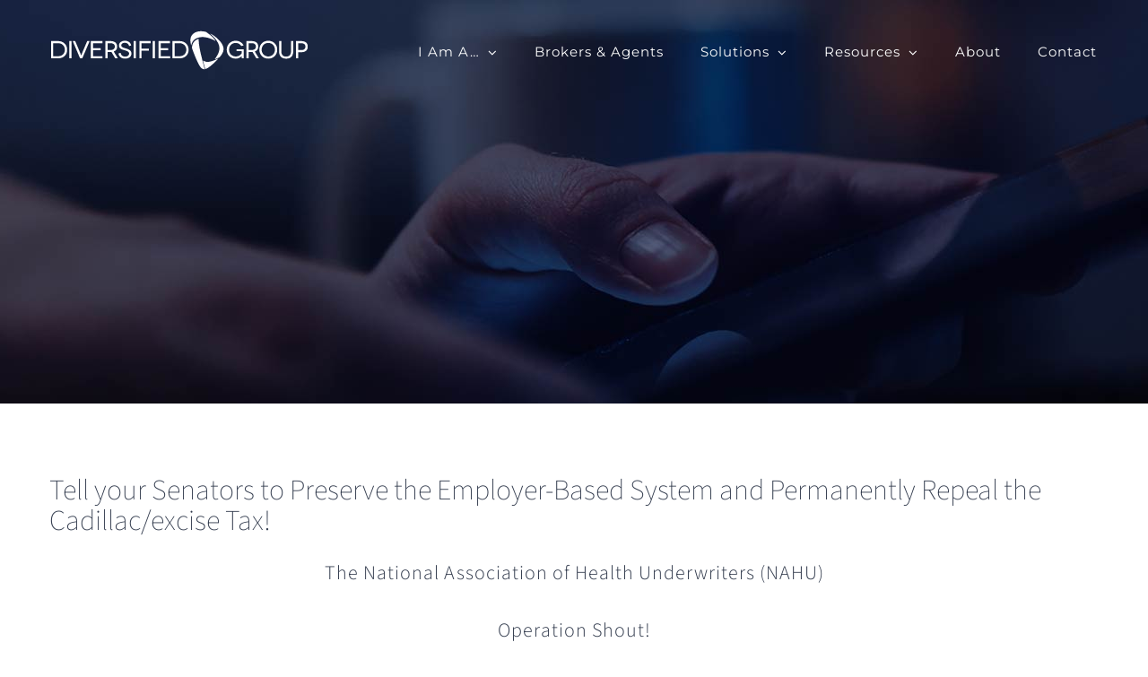

--- FILE ---
content_type: text/html; charset=UTF-8
request_url: https://www.dgb-online.com/blog/tell-your-senators-to-preserve-the-employer-based-system-and-permanently-repeal-the-cadillacexcise-tax/
body_size: 22478
content:
<!DOCTYPE html>
<html class="avada-html-layout-wide avada-html-header-position-top avada-header-color-not-opaque" lang="en-US" prefix="og: http://ogp.me/ns# fb: http://ogp.me/ns/fb#">
<head>
	<meta http-equiv="X-UA-Compatible" content="IE=edge" />
	<meta http-equiv="Content-Type" content="text/html; charset=utf-8"/>
	<meta name="viewport" content="width=device-width, initial-scale=1" />
	<meta name='robots' content='index, follow, max-image-preview:large, max-snippet:-1, max-video-preview:-1' />

	<!-- This site is optimized with the Yoast SEO plugin v26.5 - https://yoast.com/wordpress/plugins/seo/ -->
	<title>Tell your Senators to Preserve the Employer-Based System and Permanently Repeal the Cadillac/excise Tax! | Diversified Group</title>
	<link rel="canonical" href="https://www.dgb-online.com/blog/tell-your-senators-to-preserve-the-employer-based-system-and-permanently-repeal-the-cadillacexcise-tax/" />
	<meta property="og:locale" content="en_US" />
	<meta property="og:type" content="article" />
	<meta property="og:title" content="Tell your Senators to Preserve the Employer-Based System and Permanently Repeal the Cadillac/excise Tax! | Diversified Group" />
	<meta property="og:description" content="The National Association of Health Underwriters (NAHU) Operation Shout! On May 4, the House of Representatives passed H.R. 1628, the American Health Care Act (AHCA), a reconciliation bill to repeal and replace portions of the ACA. It will now be considered by the Senate, where it is expected to be significantly altered, including possibly addressing [...]" />
	<meta property="og:url" content="https://www.dgb-online.com/blog/tell-your-senators-to-preserve-the-employer-based-system-and-permanently-repeal-the-cadillacexcise-tax/" />
	<meta property="og:site_name" content="Diversified Group" />
	<meta property="article:published_time" content="2017-05-17T14:30:39+00:00" />
	<meta property="og:image" content="https://www.dgb-online.com/wp-content/uploads/2017/03/dgbtakeaction.png" />
	<meta name="author" content="admin" />
	<meta name="twitter:card" content="summary_large_image" />
	<meta name="twitter:creator" content="@Diversified_TPA" />
	<meta name="twitter:site" content="@Diversified_TPA" />
	<meta name="twitter:label1" content="Written by" />
	<meta name="twitter:data1" content="admin" />
	<meta name="twitter:label2" content="Est. reading time" />
	<meta name="twitter:data2" content="4 minutes" />
	<script type="application/ld+json" class="yoast-schema-graph">{"@context":"https://schema.org","@graph":[{"@type":"Article","@id":"https://www.dgb-online.com/blog/tell-your-senators-to-preserve-the-employer-based-system-and-permanently-repeal-the-cadillacexcise-tax/#article","isPartOf":{"@id":"https://www.dgb-online.com/blog/tell-your-senators-to-preserve-the-employer-based-system-and-permanently-repeal-the-cadillacexcise-tax/"},"author":{"name":"admin","@id":"https://www.dgb-online.com/#/schema/person/974d1c75b193e3ca6182a0fde2f1d8df"},"headline":"Tell your Senators to Preserve the Employer-Based System and Permanently Repeal the Cadillac/excise Tax!","datePublished":"2017-05-17T14:30:39+00:00","mainEntityOfPage":{"@id":"https://www.dgb-online.com/blog/tell-your-senators-to-preserve-the-employer-based-system-and-permanently-repeal-the-cadillacexcise-tax/"},"wordCount":721,"commentCount":0,"publisher":{"@id":"https://www.dgb-online.com/#organization"},"image":{"@id":"https://www.dgb-online.com/blog/tell-your-senators-to-preserve-the-employer-based-system-and-permanently-repeal-the-cadillacexcise-tax/#primaryimage"},"thumbnailUrl":"https://www.dgb-online.com/wp-content/uploads/2017/03/dgbtakeaction.png","keywords":["AHCA","Cadillac Tax","Diversified Group","health insurance","healthcare reform","NAHU"],"articleSection":["Affordable Care Act","Health &amp; Wellness","Healthcare Costs","Healthcare Reform"],"inLanguage":"en-US","potentialAction":[{"@type":"CommentAction","name":"Comment","target":["https://www.dgb-online.com/blog/tell-your-senators-to-preserve-the-employer-based-system-and-permanently-repeal-the-cadillacexcise-tax/#respond"]}]},{"@type":"WebPage","@id":"https://www.dgb-online.com/blog/tell-your-senators-to-preserve-the-employer-based-system-and-permanently-repeal-the-cadillacexcise-tax/","url":"https://www.dgb-online.com/blog/tell-your-senators-to-preserve-the-employer-based-system-and-permanently-repeal-the-cadillacexcise-tax/","name":"Tell your Senators to Preserve the Employer-Based System and Permanently Repeal the Cadillac/excise Tax! | Diversified Group","isPartOf":{"@id":"https://www.dgb-online.com/#website"},"primaryImageOfPage":{"@id":"https://www.dgb-online.com/blog/tell-your-senators-to-preserve-the-employer-based-system-and-permanently-repeal-the-cadillacexcise-tax/#primaryimage"},"image":{"@id":"https://www.dgb-online.com/blog/tell-your-senators-to-preserve-the-employer-based-system-and-permanently-repeal-the-cadillacexcise-tax/#primaryimage"},"thumbnailUrl":"https://www.dgb-online.com/wp-content/uploads/2017/03/dgbtakeaction.png","datePublished":"2017-05-17T14:30:39+00:00","breadcrumb":{"@id":"https://www.dgb-online.com/blog/tell-your-senators-to-preserve-the-employer-based-system-and-permanently-repeal-the-cadillacexcise-tax/#breadcrumb"},"inLanguage":"en-US","potentialAction":[{"@type":"ReadAction","target":["https://www.dgb-online.com/blog/tell-your-senators-to-preserve-the-employer-based-system-and-permanently-repeal-the-cadillacexcise-tax/"]}]},{"@type":"ImageObject","inLanguage":"en-US","@id":"https://www.dgb-online.com/blog/tell-your-senators-to-preserve-the-employer-based-system-and-permanently-repeal-the-cadillacexcise-tax/#primaryimage","url":"https://www.dgb-online.com/wp-content/uploads/2017/03/dgbtakeaction.png","contentUrl":"https://www.dgb-online.com/wp-content/uploads/2017/03/dgbtakeaction.png","width":438,"height":81,"caption":"DGBTakeAction"},{"@type":"BreadcrumbList","@id":"https://www.dgb-online.com/blog/tell-your-senators-to-preserve-the-employer-based-system-and-permanently-repeal-the-cadillacexcise-tax/#breadcrumb","itemListElement":[{"@type":"ListItem","position":1,"name":"Home","item":"https://www.dgb-online.com/"},{"@type":"ListItem","position":2,"name":"Tell your Senators to Preserve the Employer-Based System and Permanently Repeal the Cadillac/excise Tax!"}]},{"@type":"WebSite","@id":"https://www.dgb-online.com/#website","url":"https://www.dgb-online.com/","name":"Diversified Group","description":"Your Solution to Health Benefits","publisher":{"@id":"https://www.dgb-online.com/#organization"},"potentialAction":[{"@type":"SearchAction","target":{"@type":"EntryPoint","urlTemplate":"https://www.dgb-online.com/?s={search_term_string}"},"query-input":{"@type":"PropertyValueSpecification","valueRequired":true,"valueName":"search_term_string"}}],"inLanguage":"en-US"},{"@type":"Organization","@id":"https://www.dgb-online.com/#organization","name":"Diversified Group Brokerage","url":"https://www.dgb-online.com/","logo":{"@type":"ImageObject","inLanguage":"en-US","@id":"https://www.dgb-online.com/#/schema/logo/image/","url":"https://www.dgb-online.com/wp-content/uploads/2019/10/dg-114.png","contentUrl":"https://www.dgb-online.com/wp-content/uploads/2019/10/dg-114.png","width":114,"height":114,"caption":"Diversified Group Brokerage"},"image":{"@id":"https://www.dgb-online.com/#/schema/logo/image/"},"sameAs":["https://x.com/Diversified_TPA","http://www.linkedin.com/company/diversified-group","https://www.youtube.com/channel/UCevpd7c32-AZnNJprB0Fxvw"]},{"@type":"Person","@id":"https://www.dgb-online.com/#/schema/person/974d1c75b193e3ca6182a0fde2f1d8df","name":"admin","image":{"@type":"ImageObject","inLanguage":"en-US","@id":"https://www.dgb-online.com/#/schema/person/image/","url":"https://secure.gravatar.com/avatar/fb1a4757f83b74e5a87c1554c8689bab12d09674f9e15db366c3636ab452004c?s=96&d=mm&r=g","contentUrl":"https://secure.gravatar.com/avatar/fb1a4757f83b74e5a87c1554c8689bab12d09674f9e15db366c3636ab452004c?s=96&d=mm&r=g","caption":"admin"},"url":"https://www.dgb-online.com/blog/author/admin/"}]}</script>
	<!-- / Yoast SEO plugin. -->


<link rel="alternate" type="application/rss+xml" title="Diversified Group &raquo; Feed" href="https://www.dgb-online.com/feed/" />
<link rel="alternate" type="application/rss+xml" title="Diversified Group &raquo; Comments Feed" href="https://www.dgb-online.com/comments/feed/" />
					<link rel="shortcut icon" href="https://www.dgb-online.com/wp-content/uploads/2019/10/dg-favicon.png" type="image/x-icon" />
		
					<!-- Apple Touch Icon -->
			<link rel="apple-touch-icon" sizes="180x180" href="https://www.dgb-online.com/wp-content/uploads/2019/10/dg-114.png">
		
					<!-- Android Icon -->
			<link rel="icon" sizes="192x192" href="https://www.dgb-online.com/wp-content/uploads/2019/10/dg-57.png">
		
					<!-- MS Edge Icon -->
			<meta name="msapplication-TileImage" content="https://www.dgb-online.com/wp-content/uploads/2019/10/dg-72.png">
				<link rel="alternate" type="application/rss+xml" title="Diversified Group &raquo; Tell your Senators to Preserve the Employer-Based System and Permanently Repeal the Cadillac/excise Tax! Comments Feed" href="https://www.dgb-online.com/blog/tell-your-senators-to-preserve-the-employer-based-system-and-permanently-repeal-the-cadillacexcise-tax/feed/" />
<link rel="alternate" title="oEmbed (JSON)" type="application/json+oembed" href="https://www.dgb-online.com/wp-json/oembed/1.0/embed?url=https%3A%2F%2Fwww.dgb-online.com%2Fblog%2Ftell-your-senators-to-preserve-the-employer-based-system-and-permanently-repeal-the-cadillacexcise-tax%2F" />
<link rel="alternate" title="oEmbed (XML)" type="text/xml+oembed" href="https://www.dgb-online.com/wp-json/oembed/1.0/embed?url=https%3A%2F%2Fwww.dgb-online.com%2Fblog%2Ftell-your-senators-to-preserve-the-employer-based-system-and-permanently-repeal-the-cadillacexcise-tax%2F&#038;format=xml" />
					<meta name="description" content="The National Association of Health Underwriters (NAHU)
Operation Shout!
On May 4, the House of Representatives passed H.R. 1628, the American Health Care Act (AHCA), a reconciliation bill to repeal and replace portions of the ACA. It will now"/>
				
		<meta property="og:locale" content="en_US"/>
		<meta property="og:type" content="article"/>
		<meta property="og:site_name" content="Diversified Group"/>
		<meta property="og:title" content="Tell your Senators to Preserve the Employer-Based System and Permanently Repeal the Cadillac/excise Tax! | Diversified Group"/>
				<meta property="og:description" content="The National Association of Health Underwriters (NAHU)
Operation Shout!
On May 4, the House of Representatives passed H.R. 1628, the American Health Care Act (AHCA), a reconciliation bill to repeal and replace portions of the ACA. It will now"/>
				<meta property="og:url" content="https://www.dgb-online.com/blog/tell-your-senators-to-preserve-the-employer-based-system-and-permanently-repeal-the-cadillacexcise-tax/"/>
										<meta property="article:published_time" content="2017-05-17T14:30:39+00:00"/>
											<meta name="author" content="admin"/>
								<meta property="og:image" content="https://www.dgb-online.com/wp-content/uploads/2019/07/dg_logo_1x_light.png"/>
		<meta property="og:image:width" content="286"/>
		<meta property="og:image:height" content="50"/>
		<meta property="og:image:type" content="image/png"/>
				<style id='wp-img-auto-sizes-contain-inline-css' type='text/css'>
img:is([sizes=auto i],[sizes^="auto," i]){contain-intrinsic-size:3000px 1500px}
/*# sourceURL=wp-img-auto-sizes-contain-inline-css */
</style>
<style id='wp-emoji-styles-inline-css' type='text/css'>

	img.wp-smiley, img.emoji {
		display: inline !important;
		border: none !important;
		box-shadow: none !important;
		height: 1em !important;
		width: 1em !important;
		margin: 0 0.07em !important;
		vertical-align: -0.1em !important;
		background: none !important;
		padding: 0 !important;
	}
/*# sourceURL=wp-emoji-styles-inline-css */
</style>
<link rel='stylesheet' id='fusion-dynamic-css-css' href='https://www.dgb-online.com/wp-content/uploads/fusion-styles/1f29286d4c0a210866ea953f30b3fe14.min.css?ver=3.14' type='text/css' media='all' />
<script type="text/javascript" src="https://www.dgb-online.com/wp-includes/js/jquery/jquery.min.js?ver=3.7.1" id="jquery-core-js"></script>
<script type="text/javascript" src="https://www.dgb-online.com/wp-includes/js/jquery/jquery-migrate.min.js?ver=3.4.1" id="jquery-migrate-js"></script>
<link rel="https://api.w.org/" href="https://www.dgb-online.com/wp-json/" /><link rel="alternate" title="JSON" type="application/json" href="https://www.dgb-online.com/wp-json/wp/v2/posts/2248" /><link rel="EditURI" type="application/rsd+xml" title="RSD" href="https://www.dgb-online.com/xmlrpc.php?rsd" />
<meta name="generator" content="WordPress 6.9" />
<link rel='shortlink' href='https://www.dgb-online.com/?p=2248' />

		<!-- GA Google Analytics @ https://m0n.co/ga -->
		<script async src="https://www.googletagmanager.com/gtag/js?id=UA-46269062-1"></script>
		<script>
			window.dataLayer = window.dataLayer || [];
			function gtag(){dataLayer.push(arguments);}
			gtag('js', new Date());
			gtag('config', 'UA-46269062-1');
		</script>

	<style type="text/css" id="css-fb-visibility">@media screen and (max-width: 640px){.fusion-no-small-visibility{display:none !important;}body .sm-text-align-center{text-align:center !important;}body .sm-text-align-left{text-align:left !important;}body .sm-text-align-right{text-align:right !important;}body .sm-text-align-justify{text-align:justify !important;}body .sm-flex-align-center{justify-content:center !important;}body .sm-flex-align-flex-start{justify-content:flex-start !important;}body .sm-flex-align-flex-end{justify-content:flex-end !important;}body .sm-mx-auto{margin-left:auto !important;margin-right:auto !important;}body .sm-ml-auto{margin-left:auto !important;}body .sm-mr-auto{margin-right:auto !important;}body .fusion-absolute-position-small{position:absolute;top:auto;width:100%;}.awb-sticky.awb-sticky-small{ position: sticky; top: var(--awb-sticky-offset,0); }}@media screen and (min-width: 641px) and (max-width: 1024px){.fusion-no-medium-visibility{display:none !important;}body .md-text-align-center{text-align:center !important;}body .md-text-align-left{text-align:left !important;}body .md-text-align-right{text-align:right !important;}body .md-text-align-justify{text-align:justify !important;}body .md-flex-align-center{justify-content:center !important;}body .md-flex-align-flex-start{justify-content:flex-start !important;}body .md-flex-align-flex-end{justify-content:flex-end !important;}body .md-mx-auto{margin-left:auto !important;margin-right:auto !important;}body .md-ml-auto{margin-left:auto !important;}body .md-mr-auto{margin-right:auto !important;}body .fusion-absolute-position-medium{position:absolute;top:auto;width:100%;}.awb-sticky.awb-sticky-medium{ position: sticky; top: var(--awb-sticky-offset,0); }}@media screen and (min-width: 1025px){.fusion-no-large-visibility{display:none !important;}body .lg-text-align-center{text-align:center !important;}body .lg-text-align-left{text-align:left !important;}body .lg-text-align-right{text-align:right !important;}body .lg-text-align-justify{text-align:justify !important;}body .lg-flex-align-center{justify-content:center !important;}body .lg-flex-align-flex-start{justify-content:flex-start !important;}body .lg-flex-align-flex-end{justify-content:flex-end !important;}body .lg-mx-auto{margin-left:auto !important;margin-right:auto !important;}body .lg-ml-auto{margin-left:auto !important;}body .lg-mr-auto{margin-right:auto !important;}body .fusion-absolute-position-large{position:absolute;top:auto;width:100%;}.awb-sticky.awb-sticky-large{ position: sticky; top: var(--awb-sticky-offset,0); }}</style>		<style type="text/css" id="wp-custom-css">
			.post-content h5 {line-height:1.6;}
.fusion-main-menu > ul > li > a:hover {color:#79b0d6;}
.fusion-person .person-author-wrapper .person-name {font-weight: 700; font-size: 22px; color: #3D9DE0;}
.fusion-person .person-author-wrapper .person-title {line-height: 1.4;}
.fusion-person .person-content {margin-top: 15px;}
.fusion-footer-widget-area .fusion-li-item a {color:#3d9de0;}		</style>
				<script type="text/javascript">
			var doc = document.documentElement;
			doc.setAttribute( 'data-useragent', navigator.userAgent );
		</script>
		<!-- Diversified Group; Do not remove or alter code in any way. Generated: 2/4/2021 -->

<!-- Placement: Paste this code as high in the <head> of the page as possible. -->  

<!-- Google Tag Manager -->
<script>(function(w,d,s,l,i){w[l]=w[l]||[];w[l].push({'gtm.start':
new Date().getTime(),event:'gtm.js'});var f=d.getElementsByTagName(s)[0],
j=d.createElement(s),dl=l!='dataLayer'?'&l='+l:'';j.async=true;j.src=
'https://www.googletagmanager.com/gtm.js?id='+i+dl;f.parentNode.insertBefore(j,f);
})(window,document,'script','dataLayer','GTM-K98R3WT');</script>
<!-- End Google Tag Manager -->

<!-- Placement: Additionally, paste this code immediately after the opening <body> tag. -->  

<!-- Google Tag Manager (noscript) -->
<noscript><iframe src="https://www.googletagmanager.com/ns.html?id=GTM-K98R3WT"
height="0" width="0" style="display:none;visibility:hidden"></iframe></noscript>
<!-- End Google Tag Manager (noscript) -->

<!-- Google tag (gtag.js) -->
<script async src="https://www.googletagmanager.com/gtag/js?id=G-DV7893TCC7"></script>
<script>
  window.dataLayer = window.dataLayer || [];
  function gtag(){dataLayer.push(arguments);}
  gtag('js', new Date());

  gtag('config', 'G-DV7893TCC7');
</script>

<!-- Google Tag Manager -->
<script>(function(w,d,s,l,i){w[l]=w[l]||[];w[l].push({'gtm.start':
new Date().getTime(),event:'gtm.js'});var f=d.getElementsByTagName(s)[0],
j=d.createElement(s),dl=l!='dataLayer'?'&l='+l:'';j.async=true;j.src=
'https://www.googletagmanager.com/gtm.js?id='+i+dl;f.parentNode.insertBefore(j,f);
})(window,document,'script','dataLayer','GTM-T3C8JW3');</script>
<!-- End Google Tag Manager -->
	<style id='global-styles-inline-css' type='text/css'>
:root{--wp--preset--aspect-ratio--square: 1;--wp--preset--aspect-ratio--4-3: 4/3;--wp--preset--aspect-ratio--3-4: 3/4;--wp--preset--aspect-ratio--3-2: 3/2;--wp--preset--aspect-ratio--2-3: 2/3;--wp--preset--aspect-ratio--16-9: 16/9;--wp--preset--aspect-ratio--9-16: 9/16;--wp--preset--color--black: #000000;--wp--preset--color--cyan-bluish-gray: #abb8c3;--wp--preset--color--white: #ffffff;--wp--preset--color--pale-pink: #f78da7;--wp--preset--color--vivid-red: #cf2e2e;--wp--preset--color--luminous-vivid-orange: #ff6900;--wp--preset--color--luminous-vivid-amber: #fcb900;--wp--preset--color--light-green-cyan: #7bdcb5;--wp--preset--color--vivid-green-cyan: #00d084;--wp--preset--color--pale-cyan-blue: #8ed1fc;--wp--preset--color--vivid-cyan-blue: #0693e3;--wp--preset--color--vivid-purple: #9b51e0;--wp--preset--color--awb-color-1: rgba(255,255,255,1);--wp--preset--color--awb-color-2: rgba(246,246,246,1);--wp--preset--color--awb-color-3: rgba(235,234,234,1);--wp--preset--color--awb-color-4: rgba(224,222,222,1);--wp--preset--color--awb-color-5: rgba(61,157,224,1);--wp--preset--color--awb-color-6: rgba(26,128,182,1);--wp--preset--color--awb-color-7: rgba(51,60,78,1);--wp--preset--color--awb-color-8: rgba(51,51,51,1);--wp--preset--color--awb-color-custom-10: rgba(116,116,116,1);--wp--preset--color--awb-color-custom-11: rgba(16,83,120,1);--wp--preset--color--awb-color-custom-12: rgba(102,102,102,1);--wp--preset--color--awb-color-custom-13: rgba(235,234,234,0.8);--wp--preset--color--awb-color-custom-14: rgba(231,231,231,1);--wp--preset--color--awb-color-custom-15: rgba(229,229,229,1);--wp--preset--color--awb-color-custom-16: rgba(90,171,214,1);--wp--preset--color--awb-color-custom-17: rgba(144,201,232,1);--wp--preset--color--awb-color-custom-18: rgba(126,136,144,1);--wp--preset--gradient--vivid-cyan-blue-to-vivid-purple: linear-gradient(135deg,rgb(6,147,227) 0%,rgb(155,81,224) 100%);--wp--preset--gradient--light-green-cyan-to-vivid-green-cyan: linear-gradient(135deg,rgb(122,220,180) 0%,rgb(0,208,130) 100%);--wp--preset--gradient--luminous-vivid-amber-to-luminous-vivid-orange: linear-gradient(135deg,rgb(252,185,0) 0%,rgb(255,105,0) 100%);--wp--preset--gradient--luminous-vivid-orange-to-vivid-red: linear-gradient(135deg,rgb(255,105,0) 0%,rgb(207,46,46) 100%);--wp--preset--gradient--very-light-gray-to-cyan-bluish-gray: linear-gradient(135deg,rgb(238,238,238) 0%,rgb(169,184,195) 100%);--wp--preset--gradient--cool-to-warm-spectrum: linear-gradient(135deg,rgb(74,234,220) 0%,rgb(151,120,209) 20%,rgb(207,42,186) 40%,rgb(238,44,130) 60%,rgb(251,105,98) 80%,rgb(254,248,76) 100%);--wp--preset--gradient--blush-light-purple: linear-gradient(135deg,rgb(255,206,236) 0%,rgb(152,150,240) 100%);--wp--preset--gradient--blush-bordeaux: linear-gradient(135deg,rgb(254,205,165) 0%,rgb(254,45,45) 50%,rgb(107,0,62) 100%);--wp--preset--gradient--luminous-dusk: linear-gradient(135deg,rgb(255,203,112) 0%,rgb(199,81,192) 50%,rgb(65,88,208) 100%);--wp--preset--gradient--pale-ocean: linear-gradient(135deg,rgb(255,245,203) 0%,rgb(182,227,212) 50%,rgb(51,167,181) 100%);--wp--preset--gradient--electric-grass: linear-gradient(135deg,rgb(202,248,128) 0%,rgb(113,206,126) 100%);--wp--preset--gradient--midnight: linear-gradient(135deg,rgb(2,3,129) 0%,rgb(40,116,252) 100%);--wp--preset--font-size--small: 12.75px;--wp--preset--font-size--medium: 20px;--wp--preset--font-size--large: 25.5px;--wp--preset--font-size--x-large: 42px;--wp--preset--font-size--normal: 17px;--wp--preset--font-size--xlarge: 34px;--wp--preset--font-size--huge: 51px;--wp--preset--spacing--20: 0.44rem;--wp--preset--spacing--30: 0.67rem;--wp--preset--spacing--40: 1rem;--wp--preset--spacing--50: 1.5rem;--wp--preset--spacing--60: 2.25rem;--wp--preset--spacing--70: 3.38rem;--wp--preset--spacing--80: 5.06rem;--wp--preset--shadow--natural: 6px 6px 9px rgba(0, 0, 0, 0.2);--wp--preset--shadow--deep: 12px 12px 50px rgba(0, 0, 0, 0.4);--wp--preset--shadow--sharp: 6px 6px 0px rgba(0, 0, 0, 0.2);--wp--preset--shadow--outlined: 6px 6px 0px -3px rgb(255, 255, 255), 6px 6px rgb(0, 0, 0);--wp--preset--shadow--crisp: 6px 6px 0px rgb(0, 0, 0);}:where(.is-layout-flex){gap: 0.5em;}:where(.is-layout-grid){gap: 0.5em;}body .is-layout-flex{display: flex;}.is-layout-flex{flex-wrap: wrap;align-items: center;}.is-layout-flex > :is(*, div){margin: 0;}body .is-layout-grid{display: grid;}.is-layout-grid > :is(*, div){margin: 0;}:where(.wp-block-columns.is-layout-flex){gap: 2em;}:where(.wp-block-columns.is-layout-grid){gap: 2em;}:where(.wp-block-post-template.is-layout-flex){gap: 1.25em;}:where(.wp-block-post-template.is-layout-grid){gap: 1.25em;}.has-black-color{color: var(--wp--preset--color--black) !important;}.has-cyan-bluish-gray-color{color: var(--wp--preset--color--cyan-bluish-gray) !important;}.has-white-color{color: var(--wp--preset--color--white) !important;}.has-pale-pink-color{color: var(--wp--preset--color--pale-pink) !important;}.has-vivid-red-color{color: var(--wp--preset--color--vivid-red) !important;}.has-luminous-vivid-orange-color{color: var(--wp--preset--color--luminous-vivid-orange) !important;}.has-luminous-vivid-amber-color{color: var(--wp--preset--color--luminous-vivid-amber) !important;}.has-light-green-cyan-color{color: var(--wp--preset--color--light-green-cyan) !important;}.has-vivid-green-cyan-color{color: var(--wp--preset--color--vivid-green-cyan) !important;}.has-pale-cyan-blue-color{color: var(--wp--preset--color--pale-cyan-blue) !important;}.has-vivid-cyan-blue-color{color: var(--wp--preset--color--vivid-cyan-blue) !important;}.has-vivid-purple-color{color: var(--wp--preset--color--vivid-purple) !important;}.has-black-background-color{background-color: var(--wp--preset--color--black) !important;}.has-cyan-bluish-gray-background-color{background-color: var(--wp--preset--color--cyan-bluish-gray) !important;}.has-white-background-color{background-color: var(--wp--preset--color--white) !important;}.has-pale-pink-background-color{background-color: var(--wp--preset--color--pale-pink) !important;}.has-vivid-red-background-color{background-color: var(--wp--preset--color--vivid-red) !important;}.has-luminous-vivid-orange-background-color{background-color: var(--wp--preset--color--luminous-vivid-orange) !important;}.has-luminous-vivid-amber-background-color{background-color: var(--wp--preset--color--luminous-vivid-amber) !important;}.has-light-green-cyan-background-color{background-color: var(--wp--preset--color--light-green-cyan) !important;}.has-vivid-green-cyan-background-color{background-color: var(--wp--preset--color--vivid-green-cyan) !important;}.has-pale-cyan-blue-background-color{background-color: var(--wp--preset--color--pale-cyan-blue) !important;}.has-vivid-cyan-blue-background-color{background-color: var(--wp--preset--color--vivid-cyan-blue) !important;}.has-vivid-purple-background-color{background-color: var(--wp--preset--color--vivid-purple) !important;}.has-black-border-color{border-color: var(--wp--preset--color--black) !important;}.has-cyan-bluish-gray-border-color{border-color: var(--wp--preset--color--cyan-bluish-gray) !important;}.has-white-border-color{border-color: var(--wp--preset--color--white) !important;}.has-pale-pink-border-color{border-color: var(--wp--preset--color--pale-pink) !important;}.has-vivid-red-border-color{border-color: var(--wp--preset--color--vivid-red) !important;}.has-luminous-vivid-orange-border-color{border-color: var(--wp--preset--color--luminous-vivid-orange) !important;}.has-luminous-vivid-amber-border-color{border-color: var(--wp--preset--color--luminous-vivid-amber) !important;}.has-light-green-cyan-border-color{border-color: var(--wp--preset--color--light-green-cyan) !important;}.has-vivid-green-cyan-border-color{border-color: var(--wp--preset--color--vivid-green-cyan) !important;}.has-pale-cyan-blue-border-color{border-color: var(--wp--preset--color--pale-cyan-blue) !important;}.has-vivid-cyan-blue-border-color{border-color: var(--wp--preset--color--vivid-cyan-blue) !important;}.has-vivid-purple-border-color{border-color: var(--wp--preset--color--vivid-purple) !important;}.has-vivid-cyan-blue-to-vivid-purple-gradient-background{background: var(--wp--preset--gradient--vivid-cyan-blue-to-vivid-purple) !important;}.has-light-green-cyan-to-vivid-green-cyan-gradient-background{background: var(--wp--preset--gradient--light-green-cyan-to-vivid-green-cyan) !important;}.has-luminous-vivid-amber-to-luminous-vivid-orange-gradient-background{background: var(--wp--preset--gradient--luminous-vivid-amber-to-luminous-vivid-orange) !important;}.has-luminous-vivid-orange-to-vivid-red-gradient-background{background: var(--wp--preset--gradient--luminous-vivid-orange-to-vivid-red) !important;}.has-very-light-gray-to-cyan-bluish-gray-gradient-background{background: var(--wp--preset--gradient--very-light-gray-to-cyan-bluish-gray) !important;}.has-cool-to-warm-spectrum-gradient-background{background: var(--wp--preset--gradient--cool-to-warm-spectrum) !important;}.has-blush-light-purple-gradient-background{background: var(--wp--preset--gradient--blush-light-purple) !important;}.has-blush-bordeaux-gradient-background{background: var(--wp--preset--gradient--blush-bordeaux) !important;}.has-luminous-dusk-gradient-background{background: var(--wp--preset--gradient--luminous-dusk) !important;}.has-pale-ocean-gradient-background{background: var(--wp--preset--gradient--pale-ocean) !important;}.has-electric-grass-gradient-background{background: var(--wp--preset--gradient--electric-grass) !important;}.has-midnight-gradient-background{background: var(--wp--preset--gradient--midnight) !important;}.has-small-font-size{font-size: var(--wp--preset--font-size--small) !important;}.has-medium-font-size{font-size: var(--wp--preset--font-size--medium) !important;}.has-large-font-size{font-size: var(--wp--preset--font-size--large) !important;}.has-x-large-font-size{font-size: var(--wp--preset--font-size--x-large) !important;}
/*# sourceURL=global-styles-inline-css */
</style>
<style id='wp-block-library-inline-css' type='text/css'>
:root{--wp-block-synced-color:#7a00df;--wp-block-synced-color--rgb:122,0,223;--wp-bound-block-color:var(--wp-block-synced-color);--wp-editor-canvas-background:#ddd;--wp-admin-theme-color:#007cba;--wp-admin-theme-color--rgb:0,124,186;--wp-admin-theme-color-darker-10:#006ba1;--wp-admin-theme-color-darker-10--rgb:0,107,160.5;--wp-admin-theme-color-darker-20:#005a87;--wp-admin-theme-color-darker-20--rgb:0,90,135;--wp-admin-border-width-focus:2px}@media (min-resolution:192dpi){:root{--wp-admin-border-width-focus:1.5px}}.wp-element-button{cursor:pointer}:root .has-very-light-gray-background-color{background-color:#eee}:root .has-very-dark-gray-background-color{background-color:#313131}:root .has-very-light-gray-color{color:#eee}:root .has-very-dark-gray-color{color:#313131}:root .has-vivid-green-cyan-to-vivid-cyan-blue-gradient-background{background:linear-gradient(135deg,#00d084,#0693e3)}:root .has-purple-crush-gradient-background{background:linear-gradient(135deg,#34e2e4,#4721fb 50%,#ab1dfe)}:root .has-hazy-dawn-gradient-background{background:linear-gradient(135deg,#faaca8,#dad0ec)}:root .has-subdued-olive-gradient-background{background:linear-gradient(135deg,#fafae1,#67a671)}:root .has-atomic-cream-gradient-background{background:linear-gradient(135deg,#fdd79a,#004a59)}:root .has-nightshade-gradient-background{background:linear-gradient(135deg,#330968,#31cdcf)}:root .has-midnight-gradient-background{background:linear-gradient(135deg,#020381,#2874fc)}:root{--wp--preset--font-size--normal:16px;--wp--preset--font-size--huge:42px}.has-regular-font-size{font-size:1em}.has-larger-font-size{font-size:2.625em}.has-normal-font-size{font-size:var(--wp--preset--font-size--normal)}.has-huge-font-size{font-size:var(--wp--preset--font-size--huge)}.has-text-align-center{text-align:center}.has-text-align-left{text-align:left}.has-text-align-right{text-align:right}.has-fit-text{white-space:nowrap!important}#end-resizable-editor-section{display:none}.aligncenter{clear:both}.items-justified-left{justify-content:flex-start}.items-justified-center{justify-content:center}.items-justified-right{justify-content:flex-end}.items-justified-space-between{justify-content:space-between}.screen-reader-text{border:0;clip-path:inset(50%);height:1px;margin:-1px;overflow:hidden;padding:0;position:absolute;width:1px;word-wrap:normal!important}.screen-reader-text:focus{background-color:#ddd;clip-path:none;color:#444;display:block;font-size:1em;height:auto;left:5px;line-height:normal;padding:15px 23px 14px;text-decoration:none;top:5px;width:auto;z-index:100000}html :where(.has-border-color){border-style:solid}html :where([style*=border-top-color]){border-top-style:solid}html :where([style*=border-right-color]){border-right-style:solid}html :where([style*=border-bottom-color]){border-bottom-style:solid}html :where([style*=border-left-color]){border-left-style:solid}html :where([style*=border-width]){border-style:solid}html :where([style*=border-top-width]){border-top-style:solid}html :where([style*=border-right-width]){border-right-style:solid}html :where([style*=border-bottom-width]){border-bottom-style:solid}html :where([style*=border-left-width]){border-left-style:solid}html :where(img[class*=wp-image-]){height:auto;max-width:100%}:where(figure){margin:0 0 1em}html :where(.is-position-sticky){--wp-admin--admin-bar--position-offset:var(--wp-admin--admin-bar--height,0px)}@media screen and (max-width:600px){html :where(.is-position-sticky){--wp-admin--admin-bar--position-offset:0px}}
/*wp_block_styles_on_demand_placeholder:6940062b1deb9*/
/*# sourceURL=wp-block-library-inline-css */
</style>
<style id='wp-block-library-theme-inline-css' type='text/css'>
.wp-block-audio :where(figcaption){color:#555;font-size:13px;text-align:center}.is-dark-theme .wp-block-audio :where(figcaption){color:#ffffffa6}.wp-block-audio{margin:0 0 1em}.wp-block-code{border:1px solid #ccc;border-radius:4px;font-family:Menlo,Consolas,monaco,monospace;padding:.8em 1em}.wp-block-embed :where(figcaption){color:#555;font-size:13px;text-align:center}.is-dark-theme .wp-block-embed :where(figcaption){color:#ffffffa6}.wp-block-embed{margin:0 0 1em}.blocks-gallery-caption{color:#555;font-size:13px;text-align:center}.is-dark-theme .blocks-gallery-caption{color:#ffffffa6}:root :where(.wp-block-image figcaption){color:#555;font-size:13px;text-align:center}.is-dark-theme :root :where(.wp-block-image figcaption){color:#ffffffa6}.wp-block-image{margin:0 0 1em}.wp-block-pullquote{border-bottom:4px solid;border-top:4px solid;color:currentColor;margin-bottom:1.75em}.wp-block-pullquote :where(cite),.wp-block-pullquote :where(footer),.wp-block-pullquote__citation{color:currentColor;font-size:.8125em;font-style:normal;text-transform:uppercase}.wp-block-quote{border-left:.25em solid;margin:0 0 1.75em;padding-left:1em}.wp-block-quote cite,.wp-block-quote footer{color:currentColor;font-size:.8125em;font-style:normal;position:relative}.wp-block-quote:where(.has-text-align-right){border-left:none;border-right:.25em solid;padding-left:0;padding-right:1em}.wp-block-quote:where(.has-text-align-center){border:none;padding-left:0}.wp-block-quote.is-large,.wp-block-quote.is-style-large,.wp-block-quote:where(.is-style-plain){border:none}.wp-block-search .wp-block-search__label{font-weight:700}.wp-block-search__button{border:1px solid #ccc;padding:.375em .625em}:where(.wp-block-group.has-background){padding:1.25em 2.375em}.wp-block-separator.has-css-opacity{opacity:.4}.wp-block-separator{border:none;border-bottom:2px solid;margin-left:auto;margin-right:auto}.wp-block-separator.has-alpha-channel-opacity{opacity:1}.wp-block-separator:not(.is-style-wide):not(.is-style-dots){width:100px}.wp-block-separator.has-background:not(.is-style-dots){border-bottom:none;height:1px}.wp-block-separator.has-background:not(.is-style-wide):not(.is-style-dots){height:2px}.wp-block-table{margin:0 0 1em}.wp-block-table td,.wp-block-table th{word-break:normal}.wp-block-table :where(figcaption){color:#555;font-size:13px;text-align:center}.is-dark-theme .wp-block-table :where(figcaption){color:#ffffffa6}.wp-block-video :where(figcaption){color:#555;font-size:13px;text-align:center}.is-dark-theme .wp-block-video :where(figcaption){color:#ffffffa6}.wp-block-video{margin:0 0 1em}:root :where(.wp-block-template-part.has-background){margin-bottom:0;margin-top:0;padding:1.25em 2.375em}
/*# sourceURL=/wp-includes/css/dist/block-library/theme.min.css */
</style>
<style id='classic-theme-styles-inline-css' type='text/css'>
/*! This file is auto-generated */
.wp-block-button__link{color:#fff;background-color:#32373c;border-radius:9999px;box-shadow:none;text-decoration:none;padding:calc(.667em + 2px) calc(1.333em + 2px);font-size:1.125em}.wp-block-file__button{background:#32373c;color:#fff;text-decoration:none}
/*# sourceURL=/wp-includes/css/classic-themes.min.css */
</style>
</head>

<body class="wp-singular post-template-default single single-post postid-2248 single-format-standard wp-theme-Avada fusion-image-hovers fusion-pagination-sizing fusion-button_type-flat fusion-button_span-yes fusion-button_gradient-linear avada-image-rollover-circle-yes avada-image-rollover-yes avada-image-rollover-direction-center_vertical fusion-has-button-gradient fusion-body ltr fusion-sticky-header fusion-disable-outline fusion-sub-menu-fade mobile-logo-pos-left layout-wide-mode avada-has-boxed-modal-shadow-none layout-scroll-offset-full avada-has-zero-margin-offset-top fusion-top-header menu-text-align-center mobile-menu-design-modern fusion-show-pagination-text fusion-header-layout-v1 avada-responsive avada-footer-fx-none avada-menu-highlight-style-textcolor fusion-search-form-clean fusion-main-menu-search-dropdown fusion-avatar-square avada-dropdown-styles avada-blog-layout-grid avada-blog-archive-layout-grid avada-header-shadow-no avada-menu-icon-position-left avada-has-megamenu-shadow avada-has-mainmenu-dropdown-divider avada-has-header-100-width avada-has-pagetitle-bg-full avada-has-100-footer avada-has-breadcrumb-mobile-hidden avada-has-titlebar-bar_and_content avada-has-pagination-padding avada-flyout-menu-direction-fade avada-ec-views-v1" data-awb-post-id="2248">
		<a class="skip-link screen-reader-text" href="#content">Skip to content</a>

	<div id="boxed-wrapper">
		
		<div id="wrapper" class="fusion-wrapper">
			<div id="home" style="position:relative;top:-1px;"></div>
							
					
			<header class="fusion-header-wrapper">
				<div class="fusion-header-v1 fusion-logo-alignment fusion-logo-left fusion-sticky-menu- fusion-sticky-logo-1 fusion-mobile-logo-  fusion-mobile-menu-design-modern">
					<div class="fusion-header-sticky-height"></div>
<div class="fusion-header">
	<div class="fusion-row">
					<div class="fusion-logo" data-margin-top="31px" data-margin-bottom="31px" data-margin-left="0px" data-margin-right="0px">
			<a class="fusion-logo-link"  href="https://www.dgb-online.com/" >

						<!-- standard logo -->
			<img src="https://www.dgb-online.com/wp-content/uploads/2019/07/dg_logo_1x_light.png" srcset="https://www.dgb-online.com/wp-content/uploads/2019/07/dg_logo_1x_light.png 1x, https://www.dgb-online.com/wp-content/uploads/2019/07/dg_logo_2x_light.png 2x" width="286" height="50" style="max-height:50px;height:auto;" alt="Diversified Group Logo" data-retina_logo_url="https://www.dgb-online.com/wp-content/uploads/2019/07/dg_logo_2x_light.png" class="fusion-standard-logo" />

			
											<!-- sticky header logo -->
				<img src="https://www.dgb-online.com/wp-content/uploads/2019/07/dg_logo_1x_dark.png" srcset="https://www.dgb-online.com/wp-content/uploads/2019/07/dg_logo_1x_dark.png 1x, https://www.dgb-online.com/wp-content/uploads/2019/07/dg_logo_2x_dark.png 2x" width="286" height="50" style="max-height:50px;height:auto;" alt="Diversified Group Logo" data-retina_logo_url="https://www.dgb-online.com/wp-content/uploads/2019/07/dg_logo_2x_dark.png" class="fusion-sticky-logo" />
					</a>
		</div>		<nav class="fusion-main-menu" aria-label="Main Menu"><ul id="menu-main-menu" class="fusion-menu"><li  id="menu-item-1889"  class="menu-item menu-item-type-custom menu-item-object-custom menu-item-has-children menu-item-1889 fusion-dropdown-menu"  data-item-id="1889"><a  href="#" class="fusion-textcolor-highlight"><span class="menu-text">I Am A&#8230;</span> <span class="fusion-caret"><i class="fusion-dropdown-indicator" aria-hidden="true"></i></span></a><ul class="sub-menu"><li  id="menu-item-1067"  class="menu-item menu-item-type-post_type menu-item-object-page menu-item-1067 fusion-dropdown-submenu" ><a  href="https://www.dgb-online.com/members/" class="fusion-textcolor-highlight"><span>Plan Member</span></a></li><li  id="menu-item-1243"  class="menu-item menu-item-type-post_type menu-item-object-page menu-item-1243 fusion-dropdown-submenu" ><a  href="https://www.dgb-online.com/employers/" class="fusion-textcolor-highlight"><span>Employer</span></a></li><li  id="menu-item-1244"  class="menu-item menu-item-type-post_type menu-item-object-page menu-item-1244 fusion-dropdown-submenu" ><a  href="https://www.dgb-online.com/providers/" class="fusion-textcolor-highlight"><span>Provider</span></a></li></ul></li><li  id="menu-item-1261"  class="menu-item menu-item-type-post_type menu-item-object-page menu-item-1261"  data-item-id="1261"><a  href="https://www.dgb-online.com/brokers/" class="fusion-textcolor-highlight"><span class="menu-text">Brokers &#038; Agents</span></a></li><li  id="menu-item-4679"  class="menu-item menu-item-type-custom menu-item-object-custom menu-item-has-children menu-item-4679 fusion-dropdown-menu"  data-item-id="4679"><a  href="https://www.dgb-online.com/services/" class="fusion-textcolor-highlight"><span class="menu-text">Solutions</span> <span class="fusion-caret"><i class="fusion-dropdown-indicator" aria-hidden="true"></i></span></a><ul class="sub-menu"><li  id="menu-item-2022"  class="menu-item menu-item-type-post_type menu-item-object-page menu-item-2022 fusion-dropdown-submenu" ><a  href="https://www.dgb-online.com/services/" class="fusion-textcolor-highlight"><span>Our Services</span></a></li><li  id="menu-item-4680"  class="menu-item menu-item-type-post_type menu-item-object-page menu-item-4680 fusion-dropdown-submenu" ><a  href="https://www.dgb-online.com/self-funded-plans/" class="fusion-textcolor-highlight"><span>Self-Funded Plans</span></a></li><li  id="menu-item-4684"  class="menu-item menu-item-type-post_type menu-item-object-page menu-item-4684 fusion-dropdown-submenu" ><a  href="https://www.dgb-online.com/cost-plus/" class="fusion-textcolor-highlight"><span>Reference Based Pricing</span></a></li><li  id="menu-item-4682"  class="menu-item menu-item-type-post_type menu-item-object-page menu-item-4682 fusion-dropdown-submenu" ><a  href="https://www.dgb-online.com/pharmasense/" class="fusion-textcolor-highlight"><span>Pharmasense</span></a></li><li  id="menu-item-4683"  class="menu-item menu-item-type-post_type menu-item-object-page menu-item-4683 fusion-dropdown-submenu" ><a  href="https://www.dgb-online.com/telemedicine/" class="fusion-textcolor-highlight"><span>Telemedicine</span></a></li></ul></li><li  id="menu-item-882"  class="menu-item menu-item-type-custom menu-item-object-custom menu-item-has-children menu-item-882 fusion-dropdown-menu"  data-item-id="882"><a  href="#" class="fusion-textcolor-highlight"><span class="menu-text">Resources</span> <span class="fusion-caret"><i class="fusion-dropdown-indicator" aria-hidden="true"></i></span></a><ul class="sub-menu"><li  id="menu-item-2727"  class="menu-item menu-item-type-post_type menu-item-object-page menu-item-2727 fusion-dropdown-submenu" ><a  href="https://www.dgb-online.com/blog/" class="fusion-textcolor-highlight"><span>Blog</span></a></li><li  id="menu-item-2728"  class="menu-item menu-item-type-post_type menu-item-object-page menu-item-2728 fusion-dropdown-submenu" ><a  href="https://www.dgb-online.com/podcasts/" class="fusion-textcolor-highlight"><span>Podcasts</span></a></li><li  id="menu-item-3114"  class="menu-item menu-item-type-post_type menu-item-object-page menu-item-3114 fusion-dropdown-submenu" ><a  href="https://www.dgb-online.com/healthcare-uncensored/" class="fusion-textcolor-highlight"><span>Healthcare Uncensored</span></a></li><li  id="menu-item-3000"  class="menu-item menu-item-type-post_type menu-item-object-page menu-item-3000 fusion-dropdown-submenu" ><a  href="https://www.dgb-online.com/downloadables/" class="fusion-textcolor-highlight"><span>Downloadables</span></a></li><li  id="menu-item-3001"  class="menu-item menu-item-type-post_type menu-item-object-page menu-item-3001 fusion-dropdown-submenu" ><a  href="https://www.dgb-online.com/compliance-center/" class="fusion-textcolor-highlight"><span>Compliance Center</span></a></li><li  id="menu-item-4780"  class="menu-item menu-item-type-custom menu-item-object-custom menu-item-4780 fusion-dropdown-submenu" ><a  href="https://www.dgb-online.com/wp-content/uploads/2021/12/dg-surprise-billing-notice1221.pdf" class="fusion-textcolor-highlight"><span>No Surprises Act Notice</span></a></li></ul></li><li  id="menu-item-1579"  class="menu-item menu-item-type-post_type menu-item-object-page menu-item-1579"  data-item-id="1579"><a  href="https://www.dgb-online.com/about/" class="fusion-textcolor-highlight"><span class="menu-text">About</span></a></li><li  id="menu-item-1307"  class="menu-item menu-item-type-post_type menu-item-object-page menu-item-1307"  data-item-id="1307"><a  href="https://www.dgb-online.com/contact/" class="fusion-textcolor-highlight"><span class="menu-text">Contact</span></a></li></ul></nav><div class="fusion-mobile-navigation"><ul id="menu-mobile-menu" class="fusion-mobile-menu"><li  id="menu-item-3343"  class="menu-item menu-item-type-custom menu-item-object-custom menu-item-has-children menu-item-3343 fusion-dropdown-menu"  data-item-id="3343"><a  href="#" class="fusion-textcolor-highlight"><span class="menu-text">Find Help Fast</span> <span class="fusion-caret"><i class="fusion-dropdown-indicator" aria-hidden="true"></i></span></a><ul class="sub-menu"><li  id="menu-item-3344"  class="menu-item menu-item-type-custom menu-item-object-custom menu-item-3344 fusion-dropdown-submenu" ><a  href="https://secure.healthx.com/dgb" class="fusion-textcolor-highlight"><span>Plan Member Login</span></a></li><li  id="menu-item-3345"  class="menu-item menu-item-type-custom menu-item-object-custom menu-item-3345 fusion-dropdown-submenu" ><a  href="https://secure.healthx.com/v3app/publicservice/loginv1/login.aspx?bc=a3145f1f-83cb-4b8d-9c8e-410ba21126d8&#038;serviceid=2b896fd2-0cfe-4350-834a-b9e5cd032ccb" class="fusion-textcolor-highlight"><span>Provider Login/Registration</span></a></li><li  id="menu-item-3346"  class="menu-item menu-item-type-post_type menu-item-object-page menu-item-3346 fusion-dropdown-submenu" ><a  href="https://www.dgb-online.com/compliance-center/" class="fusion-textcolor-highlight"><span>Compliance Center</span></a></li><li  id="menu-item-3347"  class="menu-item menu-item-type-custom menu-item-object-custom menu-item-3347 fusion-dropdown-submenu" ><a  href="https://secure.healthx.com/dgb" class="fusion-textcolor-highlight"><span>Online Enrollment &#038; Eligibility</span></a></li><li  id="menu-item-3348"  class="menu-item menu-item-type-custom menu-item-object-custom menu-item-3348 fusion-dropdown-submenu" ><a  href="https://secure.healthx.com/dgb" class="fusion-textcolor-highlight"><span>Check Claims &#038; View EOBs</span></a></li></ul></li><li  id="menu-item-3339"  class="menu-item menu-item-type-custom menu-item-object-custom menu-item-has-children menu-item-3339 fusion-dropdown-menu"  data-item-id="3339"><a  href="#" class="fusion-textcolor-highlight"><span class="menu-text">I Am A&#8230;</span> <span class="fusion-caret"><i class="fusion-dropdown-indicator" aria-hidden="true"></i></span></a><ul class="sub-menu"><li  id="menu-item-3340"  class="menu-item menu-item-type-post_type menu-item-object-page menu-item-3340 fusion-dropdown-submenu" ><a  href="https://www.dgb-online.com/members/" class="fusion-textcolor-highlight"><span>Plan Member</span></a></li><li  id="menu-item-3341"  class="menu-item menu-item-type-post_type menu-item-object-page menu-item-3341 fusion-dropdown-submenu" ><a  href="https://www.dgb-online.com/employers/" class="fusion-textcolor-highlight"><span>Employer</span></a></li><li  id="menu-item-3342"  class="menu-item menu-item-type-post_type menu-item-object-page menu-item-3342 fusion-dropdown-submenu" ><a  href="https://www.dgb-online.com/providers/" class="fusion-textcolor-highlight"><span>Provider</span></a></li></ul></li><li  id="menu-item-3329"  class="menu-item menu-item-type-post_type menu-item-object-page menu-item-3329"  data-item-id="3329"><a  href="https://www.dgb-online.com/brokers/" class="fusion-textcolor-highlight"><span class="menu-text">Brokers &#038; Agents</span></a></li><li  id="menu-item-3330"  class="menu-item menu-item-type-post_type menu-item-object-page menu-item-3330"  data-item-id="3330"><a  href="https://www.dgb-online.com/services/" class="fusion-textcolor-highlight"><span class="menu-text">Solutions</span></a></li><li  id="menu-item-3333"  class="menu-item menu-item-type-custom menu-item-object-custom menu-item-has-children menu-item-3333 fusion-dropdown-menu"  data-item-id="3333"><a  href="#" class="fusion-textcolor-highlight"><span class="menu-text">Resources</span> <span class="fusion-caret"><i class="fusion-dropdown-indicator" aria-hidden="true"></i></span></a><ul class="sub-menu"><li  id="menu-item-3334"  class="menu-item menu-item-type-post_type menu-item-object-page menu-item-3334 fusion-dropdown-submenu" ><a  href="https://www.dgb-online.com/podcasts/" class="fusion-textcolor-highlight"><span>Podcasts</span></a></li><li  id="menu-item-3335"  class="menu-item menu-item-type-post_type menu-item-object-page menu-item-3335 fusion-dropdown-submenu" ><a  href="https://www.dgb-online.com/healthcare-uncensored/" class="fusion-textcolor-highlight"><span>Healthcare Uncensored</span></a></li><li  id="menu-item-3336"  class="menu-item menu-item-type-post_type menu-item-object-page menu-item-3336 fusion-dropdown-submenu" ><a  href="https://www.dgb-online.com/downloadables/" class="fusion-textcolor-highlight"><span>Downloadables</span></a></li><li  id="menu-item-3338"  class="menu-item menu-item-type-post_type menu-item-object-page menu-item-3338 fusion-dropdown-submenu" ><a  href="https://www.dgb-online.com/compliance-center/" class="fusion-textcolor-highlight"><span>Compliance Center</span></a></li></ul></li><li  id="menu-item-3331"  class="menu-item menu-item-type-post_type menu-item-object-page menu-item-3331"  data-item-id="3331"><a  href="https://www.dgb-online.com/about/" class="fusion-textcolor-highlight"><span class="menu-text">About</span></a></li><li  id="menu-item-3332"  class="menu-item menu-item-type-post_type menu-item-object-page menu-item-3332"  data-item-id="3332"><a  href="https://www.dgb-online.com/contact/" class="fusion-textcolor-highlight"><span class="menu-text">Contact</span></a></li></ul></div>	<div class="fusion-mobile-menu-icons">
							<a href="#" class="fusion-icon awb-icon-bars" aria-label="Toggle mobile menu" aria-expanded="false"></a>
		
		
		
			</div>

<nav class="fusion-mobile-nav-holder fusion-mobile-menu-text-align-left" aria-label="Main Menu Mobile"></nav>

					</div>
</div>
				</div>
				<div class="fusion-clearfix"></div>
			</header>
								
							<div id="sliders-container" class="fusion-slider-visibility">
					</div>
				
					
							
			<section class="avada-page-titlebar-wrapper" aria-label="Page Title Bar">
	<div class="fusion-page-title-bar fusion-page-title-bar-breadcrumbs fusion-page-title-bar-center">
		<div class="fusion-page-title-row">
			<div class="fusion-page-title-wrapper">
				<div class="fusion-page-title-captions">

					
																
				</div>

				
			</div>
		</div>
	</div>
</section>

						<main id="main" class="clearfix ">
				<div class="fusion-row" style="">

<section id="content" style="width: 100%;">
	
					<article id="post-2248" class="post post-2248 type-post status-publish format-standard hentry category-affordable-care-act category-health-wellness category-healthcare-costs category-healthcare-reform tag-ahca tag-cadillac-tax tag-diversified-group tag-health-insurance tag-healthcare-reform tag-nahu">
																		<h1 class="entry-title fusion-post-title">Tell your Senators to Preserve the Employer-Based System and Permanently Repeal the Cadillac/excise Tax!</h1>							
									
						<div class="post-content">
				<h3 style="text-align:center;">The National Association of Health Underwriters (NAHU)</h3>
<h3 style="text-align:center;">Operation Shout!</h3>
<p><a href="http://cqrcengage.com/nahu/app/take-action?engagementId=350033&amp;ep=AAAAC2Flc0NpcGhlcjAx1JLSo9fVTArI2rDd7TSM9MSSo69FJ5rc2OD6JfH2licF_TAINwCf9nQpmD66YR0SVKOxctYepLXAiMJSuvyuAtjPGbr32Z-ndcOBj0WZbRw&amp;lp=0" target="_blank" rel="noopener noreferrer"><img decoding="async" class="aligncenter size-full wp-image-1026" src="https://www.dgb-online.com/wp-content/uploads/2017/03/dgbtakeaction.png" alt="DGBTakeAction" width="438" height="81" /></a>On May 4, the House of Representatives passed <a href="http://cqrcengage.com/nahu/app/thru?ep=[base64]&amp;lp=0" target="_blank" rel="noopener noreferrer">H.R. 1628</a>, the American Health Care Act (AHCA), a reconciliation bill to repeal and replace portions of the ACA. It will now be considered by the Senate, where it is expected to be significantly altered, including possibly addressing two critical NAHU policy priorities: the <a href="http://cqrcengage.com/nahu/app/thru?ep=AAAAC2Flc0NpcGhlcjAxX_b3lepqbb7MsatGwxx6PJAg-GW6fP65a-c8T7CquawSuqSGev6GGoc8XIa1jERxrAj4oI09gnfpS-32ECpudHXA32f5NibB1AMoyuuET36XowZxapTgv5gDdNCuSM3hhAm9CniLa45enKzh33Ou-w&amp;lp=0" target="_blank" rel="noopener noreferrer">employer exclusion</a> of health insurance and the <a href="http://cqrcengage.com/nahu/app/thru?ep=AAAAC2Flc0NpcGhlcjAx8JayGugB8GJ-qk2nAyxRRRwUusiwnA_4wjDRlGIesWZoAj65THupk2pabRqR7ZCDRw2SG5eHYF0eb7bbM-whPC6cslrykn6y9NMwuwDG5Jnq-yK5ncYopPHuNZrpAv7s-kgPFACEJlWv8i3wswjKlB9x6jUnLNaXtSQCcEcp7L0&amp;lp=0" target="_blank" rel="noopener noreferrer">Cadillac/excise Tax</a>. NAHU strongly opposes any efforts that would undermine the employer-sponsored health insurance system by eliminating or placing a cap on the employer-tax exclusion of health insurance and is strongly advocating a full repeal of the Cadillac/excise Tax, which under the AHCA would only be temporarily delayed.</p>
<p>More than 175 million Americans currently receive their coverage through the employer-based system, largely due to the tax exclusion where employers provide contributions for an employee&#8217;s health insurance that are excluded from that employee&#8217;s compensation for income and payroll tax purposes. Proposals that would cap the exclusion would devalue the benefit and serve as one of the largest tax increases in history for middle-class Americans, forcing many to drop employer-sponsored insurance, including dependent coverage, and be forced to seek coverage in the volatile individual market, where premiums are ever-increasing. Employers would be incentivized to only offer coverage to their employees that would fall below the value of the cap in order to avoid paying any increased taxes, potentially resulting in a race to the bottom for employers to sponsor insurance that wouldn&#8217;t meet the cap&#8217;s thresholds and further shifting costs onto employees.</p>
<p>In addition to opposing proposals to cap the exclusion, we are strongly advocating a complete repeal of the Cadillac/excise Tax. Currently set to take effect in 2020 under a two-year delay, this tax calls for a 40% excise tax on the amount of the aggregate monthly premium of each primary insured individual that exceeds the year&#8217;s applicable dollar limit, which will be adjusted annually to the Consumer Price Index plus one percent. Given that the pace of medical inflation is well beyond that of general inflation, the tax is destined to outgrow itself in short order and many employers will be impacted by the cost of the tax and the enormous compliance burden that the tax creates. The AHCA, as passed by the House, would only delay the tax until fiscal year 2026.</p>
<p>Over the coming weeks, as the Senate debates the AHCA and the other healthcare-reform proposals, we urge all agents, brokers and your clients to tell your senators not to do anything that would undermine the employer-sponsored health insurance system and to fully repeal the Cadillac/excise tax. You can help us spread the message by taking action below:</p>
<ol>
<li><strong>Contact your senators.</strong> Send an Operation Shout today asking your senators to oppose any changes the employer tax exclusion and to support a full repeal of the Cadillac/excise Tax. You can also call your senators at the numbers below.</li>
<li><strong>Tell your employer clients to take action.</strong> Your employer clients would be most directly impacted by the elimination or cap of the employer tax exclusion and are seeking a full repeal of the Cadillac/excise Tax. <strong>Tell them to take action <a href="http://cqrcengage.com/nahu/app/take-action?engagementId=350073&amp;ep=AAAAC2Flc0NpcGhlcjAxxREAUqcJxxoomuVcki1iN4RJxVjwj_0Am_vo1wE9uQbaML1gqPts-2r3232QVAXRYEGvmICotzMvK3g36M63ImGARNlULl_eo4NBGZVrEeU&amp;lp=0" target="_blank" rel="noopener noreferrer">here</a></strong>.</li>
<li>Share your story. As a licensed insurance specialist who works closely with employers to help them offer and utilize employer-sponsored health insurance, stories about how the employer tax exclusion directly impacts your clients will demonstrate the value of the exclusion and the need to preserve it, as well as the need to fully repeal the Cadillac/excise Tax. We will share your stories with appropriate legislators and staff.<strong> You can share your story <a href="http://cqrcengage.com/nahu/app/take-action?engagementId=303594&amp;ep=AAAAC2Flc0NpcGhlcjAxmygwT65tcXnQakGZgrqH6sx7-AOlMidvEmD-FbdHvHq3zbv2EJLjiCd2VvZ9wHFw5Q788LDc-gPVFPBaqjSxemGE9xmuiayAlz1-lZuazrk&amp;lp=0" target="_blank" rel="noopener noreferrer">here</a></strong>.</li>
</ol>
<p>Take Action today and tell your senators to preserve the employer-based system and permanently repeal the Cadillac/excise Tax!<br />
<a href="http://cqrcengage.com/nahu/app/take-action?engagementId=350033&amp;ep=AAAAC2Flc0NpcGhlcjAx5mA8kXeI5BxQqh_jnxLXesa4-IHzStcQkz2adu-V1dF2rwMGjJmUS4rq2T7bO40Z91zg0dSNNA2oDNZHbx4JQ3zZtMZ6Zx-bjHD4spfYG24&amp;lp=0"><img decoding="async" class="aligncenter size-full wp-image-1026" src="https://www.dgb-online.com/wp-content/uploads/2017/03/dgbtakeaction.png" alt="DGBTakeAction" width="438" height="81" /></a></p>
<p style="text-align:center;">Don&#8217;t want to send an email? No problem, you can also reach your senators by phone: Sen. Richard Blumenthal (D) can be reached at (202) 224-2823. Sen. Christopher Murphy (D) can be reached at (202) 224-4041.</p>
<p style="text-align:center;"><em>This call to action is designed as an email message to your legislators. You are welcome to use the prepared text as talking points to call your legislators, or to expand on the prepared message to share your personal story on how this issue will impact you and your clients.</em></p>
							</div>

												<span class="vcard rich-snippet-hidden"><span class="fn"><a href="https://www.dgb-online.com/blog/author/admin/" title="Posts by admin" rel="author">admin</a></span></span><span class="updated rich-snippet-hidden">2017-05-17T14:30:39+00:00</span>													<div class="fusion-sharing-box fusion-theme-sharing-box fusion-single-sharing-box">
		<h4>Share This Story, Choose Your Platform!</h4>
		<div class="fusion-social-networks"><div class="fusion-social-networks-wrapper"><a  class="fusion-social-network-icon fusion-tooltip fusion-facebook awb-icon-facebook" style="color:var(--sharing_social_links_icon_color);" data-placement="top" data-title="Facebook" data-toggle="tooltip" title="Facebook" href="https://www.facebook.com/sharer.php?u=https%3A%2F%2Fwww.dgb-online.com%2Fblog%2Ftell-your-senators-to-preserve-the-employer-based-system-and-permanently-repeal-the-cadillacexcise-tax%2F&amp;t=Tell%20your%20Senators%20to%20Preserve%20the%20Employer-Based%20System%20and%20Permanently%20Repeal%20the%20Cadillac%2Fexcise%20Tax%21" target="_blank" rel="noreferrer"><span class="screen-reader-text">Facebook</span></a><a  class="fusion-social-network-icon fusion-tooltip fusion-twitter awb-icon-twitter" style="color:var(--sharing_social_links_icon_color);" data-placement="top" data-title="X" data-toggle="tooltip" title="X" href="https://x.com/intent/post?url=https%3A%2F%2Fwww.dgb-online.com%2Fblog%2Ftell-your-senators-to-preserve-the-employer-based-system-and-permanently-repeal-the-cadillacexcise-tax%2F&amp;text=Tell%20your%20Senators%20to%20Preserve%20the%20Employer-Based%20System%20and%20Permanently%20Repeal%20the%20Cadillac%2Fexcise%20Tax%21" target="_blank" rel="noopener noreferrer"><span class="screen-reader-text">X</span></a><a  class="fusion-social-network-icon fusion-tooltip fusion-reddit awb-icon-reddit" style="color:var(--sharing_social_links_icon_color);" data-placement="top" data-title="Reddit" data-toggle="tooltip" title="Reddit" href="https://reddit.com/submit?url=https://www.dgb-online.com/blog/tell-your-senators-to-preserve-the-employer-based-system-and-permanently-repeal-the-cadillacexcise-tax/&amp;title=Tell%20your%20Senators%20to%20Preserve%20the%20Employer-Based%20System%20and%20Permanently%20Repeal%20the%20Cadillac%2Fexcise%20Tax%21" target="_blank" rel="noopener noreferrer"><span class="screen-reader-text">Reddit</span></a><a  class="fusion-social-network-icon fusion-tooltip fusion-linkedin awb-icon-linkedin" style="color:var(--sharing_social_links_icon_color);" data-placement="top" data-title="LinkedIn" data-toggle="tooltip" title="LinkedIn" href="https://www.linkedin.com/shareArticle?mini=true&amp;url=https%3A%2F%2Fwww.dgb-online.com%2Fblog%2Ftell-your-senators-to-preserve-the-employer-based-system-and-permanently-repeal-the-cadillacexcise-tax%2F&amp;title=Tell%20your%20Senators%20to%20Preserve%20the%20Employer-Based%20System%20and%20Permanently%20Repeal%20the%20Cadillac%2Fexcise%20Tax%21&amp;summary=The%20National%20Association%20of%20Health%20Underwriters%20%28NAHU%29%0AOperation%20Shout%21%0AOn%20May%204%2C%20the%20House%20of%20Representatives%20passed%20H.R.%201628%2C%20the%20American%20Health%20Care%20Act%20%28AHCA%29%2C%20a%20reconciliation%20bill%20to%20repeal%20and%20replace%20portions%20of%20the%20ACA.%20It%20will%20now" target="_blank" rel="noopener noreferrer"><span class="screen-reader-text">LinkedIn</span></a><a  class="fusion-social-network-icon fusion-tooltip fusion-tumblr awb-icon-tumblr" style="color:var(--sharing_social_links_icon_color);" data-placement="top" data-title="Tumblr" data-toggle="tooltip" title="Tumblr" href="https://www.tumblr.com/share/link?url=https%3A%2F%2Fwww.dgb-online.com%2Fblog%2Ftell-your-senators-to-preserve-the-employer-based-system-and-permanently-repeal-the-cadillacexcise-tax%2F&amp;name=Tell%20your%20Senators%20to%20Preserve%20the%20Employer-Based%20System%20and%20Permanently%20Repeal%20the%20Cadillac%2Fexcise%20Tax%21&amp;description=The%20National%20Association%20of%20Health%20Underwriters%20%28NAHU%29%0AOperation%20Shout%21%0AOn%20May%204%2C%20the%20House%20of%20Representatives%20passed%20H.R.%201628%2C%20the%20American%20Health%20Care%20Act%20%28AHCA%29%2C%20a%20reconciliation%20bill%20to%20repeal%20and%20replace%20portions%20of%20the%20ACA.%20It%20will%20now" target="_blank" rel="noopener noreferrer"><span class="screen-reader-text">Tumblr</span></a><a  class="fusion-social-network-icon fusion-tooltip fusion-pinterest awb-icon-pinterest" style="color:var(--sharing_social_links_icon_color);" data-placement="top" data-title="Pinterest" data-toggle="tooltip" title="Pinterest" href="https://pinterest.com/pin/create/button/?url=https%3A%2F%2Fwww.dgb-online.com%2Fblog%2Ftell-your-senators-to-preserve-the-employer-based-system-and-permanently-repeal-the-cadillacexcise-tax%2F&amp;description=The%20National%20Association%20of%20Health%20Underwriters%20%28NAHU%29%0AOperation%20Shout%21%0AOn%20May%204%2C%20the%20House%20of%20Representatives%20passed%20H.R.%201628%2C%20the%20American%20Health%20Care%20Act%20%28AHCA%29%2C%20a%20reconciliation%20bill%20to%20repeal%20and%20replace%20portions%20of%20the%20ACA.%20It%20will%20now&amp;media=" target="_blank" rel="noopener noreferrer"><span class="screen-reader-text">Pinterest</span></a><a  class="fusion-social-network-icon fusion-tooltip fusion-vk awb-icon-vk" style="color:var(--sharing_social_links_icon_color);" data-placement="top" data-title="Vk" data-toggle="tooltip" title="Vk" href="https://vk.com/share.php?url=https%3A%2F%2Fwww.dgb-online.com%2Fblog%2Ftell-your-senators-to-preserve-the-employer-based-system-and-permanently-repeal-the-cadillacexcise-tax%2F&amp;title=Tell%20your%20Senators%20to%20Preserve%20the%20Employer-Based%20System%20and%20Permanently%20Repeal%20the%20Cadillac%2Fexcise%20Tax%21&amp;description=The%20National%20Association%20of%20Health%20Underwriters%20%28NAHU%29%0AOperation%20Shout%21%0AOn%20May%204%2C%20the%20House%20of%20Representatives%20passed%20H.R.%201628%2C%20the%20American%20Health%20Care%20Act%20%28AHCA%29%2C%20a%20reconciliation%20bill%20to%20repeal%20and%20replace%20portions%20of%20the%20ACA.%20It%20will%20now" target="_blank" rel="noopener noreferrer"><span class="screen-reader-text">Vk</span></a><a  class="fusion-social-network-icon fusion-tooltip fusion-mail awb-icon-mail fusion-last-social-icon" style="color:var(--sharing_social_links_icon_color);" data-placement="top" data-title="Email" data-toggle="tooltip" title="Email" href="mailto:?body=https://www.dgb-online.com/blog/tell-your-senators-to-preserve-the-employer-based-system-and-permanently-repeal-the-cadillacexcise-tax/&amp;subject=Tell%20your%20Senators%20to%20Preserve%20the%20Employer-Based%20System%20and%20Permanently%20Repeal%20the%20Cadillac%2Fexcise%20Tax%21" target="_self" rel="noopener noreferrer"><span class="screen-reader-text">Email</span></a><div class="fusion-clearfix"></div></div></div>	</div>
													<section class="related-posts single-related-posts">
				<div class="fusion-title fusion-title-size-two sep-none fusion-sep-none" style="margin-top:0px;margin-bottom:0px;">
				<h2 class="title-heading-left" style="margin:0;">
					Related Posts				</h2>
			</div>
			
	
	
	
					<div class="awb-carousel awb-swiper awb-swiper-carousel fusion-carousel-title-below-image" data-imagesize="fixed" data-metacontent="yes" data-autoplay="no" data-touchscroll="no" data-columns="3" data-itemmargin="44px" data-itemwidth="180" data-scrollitems="">
		<div class="swiper-wrapper">
																		<div class="swiper-slide">
					<div class="fusion-carousel-item-wrapper">
						<div  class="fusion-image-wrapper fusion-image-size-fixed" aria-haspopup="true">
					<img src="https://www.dgb-online.com/wp-content/uploads/2025/08/blogimage-500x383.jpg" srcset="https://www.dgb-online.com/wp-content/uploads/2025/08/blogimage-500x383.jpg 1x, https://www.dgb-online.com/wp-content/uploads/2025/08/blogimage-500x383@2x.jpg 2x" width="500" height="383" alt="Chicopee reviews health insurance rates, selection and offerings" />
	<div class="fusion-rollover">
	<div class="fusion-rollover-content">

														<a class="fusion-rollover-link" href="https://www.dgb-online.com/blog/chicopee-reviews-health-insurance-rates-selection-and-offerings/">Chicopee reviews health insurance rates, selection and offerings</a>
			
														
								
													<div class="fusion-rollover-sep"></div>
				
																		<a class="fusion-rollover-gallery" href="https://www.dgb-online.com/wp-content/uploads/2025/08/blogimage.jpg" data-options="" data-id="5392" data-rel="iLightbox[gallery]" data-title="blogimage" data-caption="">
						Gallery					</a>
														
		
								
								
		
						<a class="fusion-link-wrapper" href="https://www.dgb-online.com/blog/chicopee-reviews-health-insurance-rates-selection-and-offerings/" aria-label="Chicopee reviews health insurance rates, selection and offerings"></a>
	</div>
</div>
</div>
																				<h4 class="fusion-carousel-title">
								<a class="fusion-related-posts-title-link" href="https://www.dgb-online.com/blog/chicopee-reviews-health-insurance-rates-selection-and-offerings/" target="_self" title="Chicopee reviews health insurance rates, selection and offerings">Chicopee reviews health insurance rates, selection and offerings</a>
							</h4>

							<div class="fusion-carousel-meta">
								
								<span class="fusion-date">August 11th, 2025</span>

																	<span class="fusion-inline-sep">|</span>
									<span><a href="https://www.dgb-online.com/blog/chicopee-reviews-health-insurance-rates-selection-and-offerings/#respond">0 Comments</a></span>
															</div><!-- fusion-carousel-meta -->
											</div><!-- fusion-carousel-item-wrapper -->
				</div>
															<div class="swiper-slide">
					<div class="fusion-carousel-item-wrapper">
						<div  class="fusion-image-wrapper fusion-image-size-fixed" aria-haspopup="true">
					<img src="https://www.dgb-online.com/wp-content/uploads/2025/07/AdobeStock_191110992-scaled-500x383.jpeg" srcset="https://www.dgb-online.com/wp-content/uploads/2025/07/AdobeStock_191110992-scaled-500x383.jpeg 1x, https://www.dgb-online.com/wp-content/uploads/2025/07/AdobeStock_191110992-scaled-500x383@2x.jpeg 2x" width="500" height="383" alt="Congress Passes the One Big Beautiful Bill" />
	<div class="fusion-rollover">
	<div class="fusion-rollover-content">

														<a class="fusion-rollover-link" href="https://www.dgb-online.com/blog/congress-passes-the-one-big-beautiful-bill/">Congress Passes the One Big Beautiful Bill</a>
			
														
								
													<div class="fusion-rollover-sep"></div>
				
																		<a class="fusion-rollover-gallery" href="https://www.dgb-online.com/wp-content/uploads/2025/07/AdobeStock_191110992-scaled.jpeg" data-options="" data-id="5380" data-rel="iLightbox[gallery]" data-title="American Captial Building." data-caption="American Capital Building in Washington DC at Dusk.">
						Gallery					</a>
														
		
								
								
		
						<a class="fusion-link-wrapper" href="https://www.dgb-online.com/blog/congress-passes-the-one-big-beautiful-bill/" aria-label="Congress Passes the One Big Beautiful Bill"></a>
	</div>
</div>
</div>
																				<h4 class="fusion-carousel-title">
								<a class="fusion-related-posts-title-link" href="https://www.dgb-online.com/blog/congress-passes-the-one-big-beautiful-bill/" target="_self" title="Congress Passes the One Big Beautiful Bill">Congress Passes the One Big Beautiful Bill</a>
							</h4>

							<div class="fusion-carousel-meta">
								
								<span class="fusion-date">July 10th, 2025</span>

																	<span class="fusion-inline-sep">|</span>
									<span><a href="https://www.dgb-online.com/blog/congress-passes-the-one-big-beautiful-bill/#respond">0 Comments</a></span>
															</div><!-- fusion-carousel-meta -->
											</div><!-- fusion-carousel-item-wrapper -->
				</div>
															<div class="swiper-slide">
					<div class="fusion-carousel-item-wrapper">
						<div  class="fusion-image-wrapper fusion-image-size-fixed" aria-haspopup="true">
					<img src="https://www.dgb-online.com/wp-content/uploads/2025/03/blogimage_030525-500x383.jpg" srcset="https://www.dgb-online.com/wp-content/uploads/2025/03/blogimage_030525-500x383.jpg 1x, https://www.dgb-online.com/wp-content/uploads/2025/03/blogimage_030525-500x383@2x.jpg 2x" width="500" height="383" alt="Update Regarding Senate Bill 10" />
	<div class="fusion-rollover">
	<div class="fusion-rollover-content">

														<a class="fusion-rollover-link" href="https://www.dgb-online.com/blog/update-regarding-senate-bill-10/">Update Regarding Senate Bill 10</a>
			
														
								
													<div class="fusion-rollover-sep"></div>
				
																		<a class="fusion-rollover-gallery" href="https://www.dgb-online.com/wp-content/uploads/2025/03/blogimage_030525.jpg" data-options="" data-id="5317" data-rel="iLightbox[gallery]" data-title="blogimage_030525" data-caption="">
						Gallery					</a>
														
		
								
								
		
						<a class="fusion-link-wrapper" href="https://www.dgb-online.com/blog/update-regarding-senate-bill-10/" aria-label="Update Regarding Senate Bill 10"></a>
	</div>
</div>
</div>
																				<h4 class="fusion-carousel-title">
								<a class="fusion-related-posts-title-link" href="https://www.dgb-online.com/blog/update-regarding-senate-bill-10/" target="_self" title="Update Regarding Senate Bill 10">Update Regarding Senate Bill 10</a>
							</h4>

							<div class="fusion-carousel-meta">
								
								<span class="fusion-date">March 13th, 2025</span>

																	<span class="fusion-inline-sep">|</span>
									<span><a href="https://www.dgb-online.com/blog/update-regarding-senate-bill-10/#respond">0 Comments</a></span>
															</div><!-- fusion-carousel-meta -->
											</div><!-- fusion-carousel-item-wrapper -->
				</div>
					</div><!-- swiper-wrapper -->
				<div class="awb-swiper-button awb-swiper-button-prev"><i class="awb-icon-angle-left"></i></div><div class="awb-swiper-button awb-swiper-button-next"><i class="awb-icon-angle-right"></i></div>	</div><!-- fusion-carousel -->
</section><!-- related-posts -->


													


		<div id="respond" class="comment-respond">
		<h2 id="reply-title" class="comment-reply-title">Leave A Comment <small><a rel="nofollow" id="cancel-comment-reply-link" href="/blog/tell-your-senators-to-preserve-the-employer-based-system-and-permanently-repeal-the-cadillacexcise-tax/#respond" style="display:none;">Cancel reply</a></small></h2><form action="https://www.dgb-online.com/wp-comments-post.php" method="post" id="commentform" class="comment-form"><div id="comment-textarea"><label class="screen-reader-text" for="comment">Comment</label><textarea name="comment" id="comment" cols="45" rows="8" aria-required="true" required="required" tabindex="0" class="textarea-comment" placeholder="Comment..."></textarea></div><div id="comment-input"><input id="author" name="author" type="text" value="" placeholder="Name (required)" size="30" aria-required="true" required="required" aria-label="Name (required)"/>
<input id="email" name="email" type="email" value="" placeholder="Email (required)" size="30"  aria-required="true" required="required" aria-label="Email (required)"/>
<input id="url" name="url" type="url" value="" placeholder="Website" size="30" aria-label="URL" /></div>
<p class="comment-form-cookies-consent"><input id="wp-comment-cookies-consent" name="wp-comment-cookies-consent" type="checkbox" value="yes" /><label for="wp-comment-cookies-consent">Save my name, email, and website in this browser for the next time I comment.</label></p>
<p class="form-submit"><input name="submit" type="submit" id="comment-submit" class="fusion-button fusion-button-default fusion-button-default-size" value="Post Comment" /> <input type='hidden' name='comment_post_ID' value='2248' id='comment_post_ID' />
<input type='hidden' name='comment_parent' id='comment_parent' value='0' />
</p></form>	</div><!-- #respond -->
														</article>
	</section>
						
					</div>  <!-- fusion-row -->
				</main>  <!-- #main -->
				
				
								
					
		<div class="fusion-footer">
					
	<footer class="fusion-footer-widget-area fusion-widget-area">
		<div class="fusion-row">
			<div class="fusion-columns fusion-columns-3 fusion-widget-area">
				
																									<div class="fusion-column col-lg-4 col-md-4 col-sm-4">
							<section id="text-2" class="fusion-footer-widget-column widget widget_text">			<div class="textwidget"><p style="margin-top:0;"><a href="https://www.dgb-online.com" aria-label="home"><img src="https://www.dgb-online.com/wp-content/uploads/2019/09/dg-logo-footer-tag.png" alt="" /></a></p>

<p>The <strong>Diversified Group </strong>was built on the premise that self-funded plans are the most cost-effective and transparent health insurance option for most companies across the country. After administering self-insured health plans for 50 years, our experience as a <strong>Third Party Administrator</strong> allows us to provide comprehensive, cost-effective approaches to healthcare.  </p>

<div class="fusion-sep-clear"></div><div class="fusion-separator fusion-full-width-sep" style="margin-left: auto;margin-right: auto;margin-top:15px;width:100%;"><div class="fusion-separator-border sep-single" style="--awb-height:20px;--awb-amount:20px;border-color:#e0dede;border-top-width:1px;"></div></div><div class="fusion-sep-clear"></div>

<p style="margin-top:0;"><a href="https://topworkplaces.com"><img src="https://www.dgb-online.com/wp-content/uploads/2019/07/top-work-award.png" width="80%" alt="" /></a></p></div>
		<div style="clear:both;"></div></section>																					</div>
																										<div class="fusion-column col-lg-4 col-md-4 col-sm-4">
							<section id="text-4" class="fusion-footer-widget-column widget widget_text" style="border-style: solid;border-color:transparent;border-width:0px;"><h4 class="widget-title">CORPORATE OFFICE</h4>			<div class="textwidget"><div class="fusion-sep-clear"></div><div class="fusion-separator fusion-clearfix" style="float:left;margin-top:0px;margin-bottom:30px;width:100%;max-width:40px;"><div class="fusion-separator-border sep-single sep-solid" style="--awb-height:20px;--awb-amount:20px;--awb-sep-color:#3d9de0;border-color:#3d9de0;border-top-width:2px;"></div></div><div class="fusion-sep-clear"></div>

<ul style="--awb-size:16px;--awb-iconcolor:#3d9de0;--awb-line-height:27.2px;--awb-icon-width:27.2px;--awb-icon-height:27.2px;--awb-icon-margin:11.2px;--awb-content-margin:38.4px;" class="fusion-checklist fusion-checklist-1 fusion-checklist-default type-icons"><li class="fusion-li-item" style=""><span class="icon-wrapper circle-no"><i class="fusion-li-icon fa fa-map-marker" aria-hidden="true"></i></span><div class="fusion-li-item-content">369 North Main Street,
(PO Box 299)
Marlborough,
CT 06447</div></li>

<li class="fusion-li-item" style=""><span class="icon-wrapper circle-no"><i class="fusion-li-icon fa fa-phone" aria-hidden="true"></i></span><div class="fusion-li-item-content">888.322.2524</div></li>

<li class="fusion-li-item" style=""><span class="icon-wrapper circle-no"><i class="fusion-li-icon fa fa-envelope" aria-hidden="true"></i></span><div class="fusion-li-item-content"><strong><a href="https://reports.dgb-online.com/reports/portal3.asp" target="_blank" rel="noopener">Send a Secure Email</a></strong></div></li>

<li class="fusion-li-item" style=""><span class="icon-wrapper circle-no"><i class="fusion-li-icon fa fa-file" aria-hidden="true"></i></span><div class="fusion-li-item-content"><strong><a href="https://www.mymedicalshopper.com/mrf/diversified-group-brokerage-ghp" target="_blank" rel="noopener">To Access Diversified Group’s Machine Readable Files, Click Here</a></strong></div></li>

<li class="fusion-li-item" style=""><span class="icon-wrapper circle-no"><i class="fusion-li-icon fa fa-file" aria-hidden="true"></i></span><div class="fusion-li-item-content"><strong><a href="https://www.mymedicalshopper.com/mrf-search/diversified-group" target="_blank" rel="noopener">Employer Search: Machine Readable Files, Click Here</a></strong></div></li>

</ul></div>
		<div style="clear:both;"></div></section><section id="social_links-widget-2" class="fusion-footer-widget-column widget social_links" style="border-style: solid;border-color:transparent;border-width:0px;"><h4 class="widget-title">CONNECT WITH US</h4>
		<div class="fusion-social-networks boxed-icons">

			<div class="fusion-social-networks-wrapper">
																												
						
																																			<a class="fusion-social-network-icon fusion-tooltip fusion-rss awb-icon-rss" href="https://www.dgb-online.com/blog"  data-placement="top" data-title="Rss" data-toggle="tooltip" data-original-title=""  title="Rss" aria-label="Rss" rel="noopener noreferrer" target="_blank" style="border-radius:4px;padding:8px;font-size:16px;color:#ffffff;background-color:#f26522;border-color:#f26522;"></a>
											
										
																				
						
																																			<a class="fusion-social-network-icon fusion-tooltip fusion-twitter awb-icon-twitter" href="http://twitter.com/Diversified_TPA"  data-placement="top" data-title="Twitter" data-toggle="tooltip" data-original-title=""  title="Twitter" aria-label="Twitter" rel="noopener noreferrer" target="_blank" style="border-radius:4px;padding:8px;font-size:16px;color:#ffffff;background-color:#000000;border-color:#000000;"></a>
											
										
																				
						
																																			<a class="fusion-social-network-icon fusion-tooltip fusion-vimeo awb-icon-vimeo" href="https://vimeo.com/diversifiedgroup"  data-placement="top" data-title="Vimeo" data-toggle="tooltip" data-original-title=""  title="Vimeo" aria-label="Vimeo" rel="noopener noreferrer" target="_blank" style="border-radius:4px;padding:8px;font-size:16px;color:#ffffff;background-color:#1ab7ea;border-color:#1ab7ea;"></a>
											
										
																				
						
																																			<a class="fusion-social-network-icon fusion-tooltip fusion-youtube awb-icon-youtube" href="https://www.youtube.com/@Diversified_Group"  data-placement="top" data-title="Youtube" data-toggle="tooltip" data-original-title=""  title="YouTube" aria-label="YouTube" rel="noopener noreferrer" target="_blank" style="border-radius:4px;padding:8px;font-size:16px;color:#ffffff;background-color:#cd201f;border-color:#cd201f;"></a>
											
										
																				
						
																																			<a class="fusion-social-network-icon fusion-tooltip fusion-linkedin awb-icon-linkedin" href="http://www.linkedin.com/company/diversified-group"  data-placement="top" data-title="LinkedIn" data-toggle="tooltip" data-original-title=""  title="LinkedIn" aria-label="LinkedIn" rel="noopener noreferrer" target="_blank" style="border-radius:4px;padding:8px;font-size:16px;color:#ffffff;background-color:#0077b5;border-color:#0077b5;"></a>
											
										
				
			</div>
		</div>

		<div style="clear:both;"></div></section><section id="text-8" class="fusion-footer-widget-column widget widget_text">			<div class="textwidget"></div>
		<div style="clear:both;"></div></section>																					</div>
																										<div class="fusion-column fusion-column-last col-lg-4 col-md-4 col-sm-4">
							<section id="text-3" class="fusion-footer-widget-column widget widget_text"><h4 class="widget-title">OTHER SERVICES</h4>			<div class="textwidget"><div class="fusion-sep-clear"></div><div class="fusion-separator fusion-clearfix" style="float:left;margin-top:0px;margin-bottom:30px;width:100%;max-width:40px;"><div class="fusion-separator-border sep-single sep-solid" style="--awb-height:20px;--awb-amount:20px;--awb-sep-color:#3d9de0;border-color:#3d9de0;border-top-width:2px;"></div></div><div class="fusion-sep-clear"></div>


<ul style="--awb-size:16px;--awb-iconcolor:#333c4e;--awb-line-height:27.2px;--awb-icon-width:27.2px;--awb-icon-height:27.2px;--awb-icon-margin:11.2px;--awb-content-margin:38.4px;" class="fusion-checklist fusion-checklist-2 fusion-checklist-default type-icons">
<li class="fusion-li-item" style=""><span class="icon-wrapper circle-no"><i class="fusion-li-icon fa fa-angle-right" aria-hidden="true"></i></span><div class="fusion-li-item-content"> HRA/HSA/FSA Administration</div></li>
<li class="fusion-li-item" style=""><span class="icon-wrapper circle-no"><i class="fusion-li-icon fa fa-angle-right" aria-hidden="true"></i></span><div class="fusion-li-item-content">Dental & Vision Plans</div></li>
<li class="fusion-li-item" style=""><span class="icon-wrapper circle-no"><i class="fusion-li-icon fa fa-angle-right" aria-hidden="true"></i></span><div class="fusion-li-item-content">Prescription Drug Plans</div></li>
<li class="fusion-li-item" style=""><span class="icon-wrapper circle-no"><i class="fusion-li-icon fa fa-angle-right" aria-hidden="true"></i></span><div class="fusion-li-item-content">COBRA Administration</div></li>
<li class="fusion-li-item" style=""><span class="icon-wrapper circle-no"><i class="fusion-li-icon fa fa-angle-right" aria-hidden="true"></i></span><div class="fusion-li-item-content">ACA Assistance</div></li>
</ul>

<div class="fusion-sep-clear"></div><div class="fusion-separator fusion-full-width-sep" style="margin-left: auto;margin-right: auto;margin-top:50px;width:100%;"></div><div class="fusion-sep-clear"></div>
<div class="fusion-button-wrapper"><a class="fusion-button button-flat fusion-button-default-size button-custom fusion-button-default button-1 fusion-button-span-no fusion-button-default-type" style="--button_accent_color:#333333;--button_accent_hover_color:#ffffff;--button_border_hover_color:#ffffff;--button_border_width-top:1px;--button_border_width-right:1px;--button_border_width-bottom:1px;--button_border_width-left:1px;--button-border-radius-top-left:0px;--button-border-radius-top-right:0px;--button-border-radius-bottom-right:0px;--button-border-radius-bottom-left:0px;--button_gradient_top_color:#ffffff;--button_gradient_bottom_color:#ffffff;--button_gradient_top_color_hover:#333c4e;--button_gradient_bottom_color_hover:#333c4e;" target="_self" href="/about"><span class="fusion-button-text awb-button__text awb-button__text--default">About Us</span></a></div></div>
		<div style="clear:both;"></div></section>																					</div>
																																				
				<div class="fusion-clearfix"></div>
			</div> <!-- fusion-columns -->
		</div> <!-- fusion-row -->
	</footer> <!-- fusion-footer-widget-area -->

	
	<footer id="footer" class="fusion-footer-copyright-area">
		<div class="fusion-row">
			<div class="fusion-copyright-content">

				<div class="fusion-copyright-notice">
		<div>
		© Copyright 2012 - <script>document.write(new Date().getFullYear());</script>   |   Diversified Group  |   All Rights Reserved   |   Website Developed by <a href='http://barcelonacreative.com' target="_blank">Barcelona Creative Group</a>	</div>
</div>
<div class="fusion-social-links-footer">
	</div>

			</div> <!-- fusion-fusion-copyright-content -->
		</div> <!-- fusion-row -->
	</footer> <!-- #footer -->
		</div> <!-- fusion-footer -->

		
																</div> <!-- wrapper -->
		</div> <!-- #boxed-wrapper -->
				<a class="fusion-one-page-text-link fusion-page-load-link" tabindex="-1" href="#" aria-hidden="true">Page load link</a>

		<div class="avada-footer-scripts">
			<script type="text/javascript">var fusionNavIsCollapsed=function(e){var t,n;window.innerWidth<=e.getAttribute("data-breakpoint")?(e.classList.add("collapse-enabled"),e.classList.remove("awb-menu_desktop"),e.classList.contains("expanded")||window.dispatchEvent(new CustomEvent("fusion-mobile-menu-collapsed",{detail:{nav:e}})),(n=e.querySelectorAll(".menu-item-has-children.expanded")).length&&n.forEach(function(e){e.querySelector(".awb-menu__open-nav-submenu_mobile").setAttribute("aria-expanded","false")})):(null!==e.querySelector(".menu-item-has-children.expanded .awb-menu__open-nav-submenu_click")&&e.querySelector(".menu-item-has-children.expanded .awb-menu__open-nav-submenu_click").click(),e.classList.remove("collapse-enabled"),e.classList.add("awb-menu_desktop"),null!==e.querySelector(".awb-menu__main-ul")&&e.querySelector(".awb-menu__main-ul").removeAttribute("style")),e.classList.add("no-wrapper-transition"),clearTimeout(t),t=setTimeout(()=>{e.classList.remove("no-wrapper-transition")},400),e.classList.remove("loading")},fusionRunNavIsCollapsed=function(){var e,t=document.querySelectorAll(".awb-menu");for(e=0;e<t.length;e++)fusionNavIsCollapsed(t[e])};function avadaGetScrollBarWidth(){var e,t,n,l=document.createElement("p");return l.style.width="100%",l.style.height="200px",(e=document.createElement("div")).style.position="absolute",e.style.top="0px",e.style.left="0px",e.style.visibility="hidden",e.style.width="200px",e.style.height="150px",e.style.overflow="hidden",e.appendChild(l),document.body.appendChild(e),t=l.offsetWidth,e.style.overflow="scroll",t==(n=l.offsetWidth)&&(n=e.clientWidth),document.body.removeChild(e),jQuery("html").hasClass("awb-scroll")&&10<t-n?10:t-n}fusionRunNavIsCollapsed(),window.addEventListener("fusion-resize-horizontal",fusionRunNavIsCollapsed);</script><script type="speculationrules">
{"prefetch":[{"source":"document","where":{"and":[{"href_matches":"/*"},{"not":{"href_matches":["/wp-*.php","/wp-admin/*","/wp-content/uploads/*","/wp-content/*","/wp-content/plugins/*","/wp-content/themes/Avada/*","/*\\?(.+)"]}},{"not":{"selector_matches":"a[rel~=\"nofollow\"]"}},{"not":{"selector_matches":".no-prefetch, .no-prefetch a"}}]},"eagerness":"conservative"}]}
</script>
<script type="text/javascript" src="https://www.dgb-online.com/wp-includes/js/comment-reply.min.js?ver=6.9" id="comment-reply-js" async="async" data-wp-strategy="async" fetchpriority="low"></script>
<script type="text/javascript" src="https://www.dgb-online.com/wp-content/themes/Avada/includes/lib/assets/min/js/library/cssua.js?ver=2.1.28" id="cssua-js"></script>
<script type="text/javascript" id="fusion-animations-js-extra">
/* <![CDATA[ */
var fusionAnimationsVars = {"status_css_animations":"desktop"};
//# sourceURL=fusion-animations-js-extra
/* ]]> */
</script>
<script type="text/javascript" src="https://www.dgb-online.com/wp-content/plugins/fusion-builder/assets/js/min/general/fusion-animations.js?ver=3.14" id="fusion-animations-js"></script>
<script type="text/javascript" src="https://www.dgb-online.com/wp-content/themes/Avada/includes/lib/assets/min/js/general/awb-tabs-widget.js?ver=3.14" id="awb-tabs-widget-js"></script>
<script type="text/javascript" src="https://www.dgb-online.com/wp-content/themes/Avada/includes/lib/assets/min/js/general/awb-vertical-menu-widget.js?ver=3.14" id="awb-vertical-menu-widget-js"></script>
<script type="text/javascript" src="https://www.dgb-online.com/wp-content/themes/Avada/includes/lib/assets/min/js/library/modernizr.js?ver=3.3.1" id="modernizr-js"></script>
<script type="text/javascript" id="fusion-js-extra">
/* <![CDATA[ */
var fusionJSVars = {"visibility_small":"640","visibility_medium":"1024"};
//# sourceURL=fusion-js-extra
/* ]]> */
</script>
<script type="text/javascript" src="https://www.dgb-online.com/wp-content/themes/Avada/includes/lib/assets/min/js/general/fusion.js?ver=3.14" id="fusion-js"></script>
<script type="text/javascript" src="https://www.dgb-online.com/wp-content/themes/Avada/includes/lib/assets/min/js/library/swiper.js?ver=11.2.5" id="swiper-js"></script>
<script type="text/javascript" src="https://www.dgb-online.com/wp-content/themes/Avada/includes/lib/assets/min/js/library/bootstrap.transition.js?ver=3.3.6" id="bootstrap-transition-js"></script>
<script type="text/javascript" src="https://www.dgb-online.com/wp-content/themes/Avada/includes/lib/assets/min/js/library/bootstrap.tooltip.js?ver=3.3.5" id="bootstrap-tooltip-js"></script>
<script type="text/javascript" src="https://www.dgb-online.com/wp-content/themes/Avada/includes/lib/assets/min/js/library/jquery.easing.js?ver=1.3" id="jquery-easing-js"></script>
<script type="text/javascript" src="https://www.dgb-online.com/wp-content/themes/Avada/includes/lib/assets/min/js/library/jquery.fitvids.js?ver=1.1" id="jquery-fitvids-js"></script>
<script type="text/javascript" src="https://www.dgb-online.com/wp-content/themes/Avada/includes/lib/assets/min/js/library/jquery.flexslider.js?ver=2.7.2" id="jquery-flexslider-js"></script>
<script type="text/javascript" id="jquery-lightbox-js-extra">
/* <![CDATA[ */
var fusionLightboxVideoVars = {"lightbox_video_width":"1280","lightbox_video_height":"720"};
//# sourceURL=jquery-lightbox-js-extra
/* ]]> */
</script>
<script type="text/javascript" src="https://www.dgb-online.com/wp-content/themes/Avada/includes/lib/assets/min/js/library/jquery.ilightbox.js?ver=2.2.3" id="jquery-lightbox-js"></script>
<script type="text/javascript" src="https://www.dgb-online.com/wp-content/themes/Avada/includes/lib/assets/min/js/library/jquery.mousewheel.js?ver=3.0.6" id="jquery-mousewheel-js"></script>
<script type="text/javascript" id="fusion-video-general-js-extra">
/* <![CDATA[ */
var fusionVideoGeneralVars = {"status_vimeo":"0","status_yt":"1"};
//# sourceURL=fusion-video-general-js-extra
/* ]]> */
</script>
<script type="text/javascript" src="https://www.dgb-online.com/wp-content/themes/Avada/includes/lib/assets/min/js/library/fusion-video-general.js?ver=1" id="fusion-video-general-js"></script>
<script type="text/javascript" id="fusion-video-bg-js-extra">
/* <![CDATA[ */
var fusionVideoBgVars = {"status_vimeo":"0","status_yt":"1"};
//# sourceURL=fusion-video-bg-js-extra
/* ]]> */
</script>
<script type="text/javascript" src="https://www.dgb-online.com/wp-content/themes/Avada/includes/lib/assets/min/js/library/fusion-video-bg.js?ver=1" id="fusion-video-bg-js"></script>
<script type="text/javascript" id="fusion-lightbox-js-extra">
/* <![CDATA[ */
var fusionLightboxVars = {"status_lightbox":"1","lightbox_gallery":"1","lightbox_skin":"metro-white","lightbox_title":"","lightbox_zoom":"1","lightbox_arrows":"1","lightbox_slideshow_speed":"5000","lightbox_loop":"0","lightbox_autoplay":"","lightbox_opacity":"0.94","lightbox_desc":"","lightbox_social":"1","lightbox_social_links":{"facebook":{"source":"https://www.facebook.com/sharer.php?u={URL}","text":"Share on Facebook"},"twitter":{"source":"https://x.com/intent/post?url={URL}","text":"Share on X"},"reddit":{"source":"https://reddit.com/submit?url={URL}","text":"Share on Reddit"},"linkedin":{"source":"https://www.linkedin.com/shareArticle?mini=true&url={URL}","text":"Share on LinkedIn"},"tumblr":{"source":"https://www.tumblr.com/share/link?url={URL}","text":"Share on Tumblr"},"pinterest":{"source":"https://pinterest.com/pin/create/button/?url={URL}","text":"Share on Pinterest"},"vk":{"source":"https://vk.com/share.php?url={URL}","text":"Share on Vk"},"mail":{"source":"mailto:?body={URL}","text":"Share by Email"}},"lightbox_deeplinking":"1","lightbox_path":"horizontal","lightbox_post_images":"1","lightbox_animation_speed":"normal","l10n":{"close":"Press Esc to close","enterFullscreen":"Enter Fullscreen (Shift+Enter)","exitFullscreen":"Exit Fullscreen (Shift+Enter)","slideShow":"Slideshow","next":"Next","previous":"Previous"}};
//# sourceURL=fusion-lightbox-js-extra
/* ]]> */
</script>
<script type="text/javascript" src="https://www.dgb-online.com/wp-content/themes/Avada/includes/lib/assets/min/js/general/fusion-lightbox.js?ver=1" id="fusion-lightbox-js"></script>
<script type="text/javascript" src="https://www.dgb-online.com/wp-content/themes/Avada/includes/lib/assets/min/js/general/fusion-tooltip.js?ver=1" id="fusion-tooltip-js"></script>
<script type="text/javascript" src="https://www.dgb-online.com/wp-content/themes/Avada/includes/lib/assets/min/js/general/fusion-sharing-box.js?ver=1" id="fusion-sharing-box-js"></script>
<script type="text/javascript" src="https://www.dgb-online.com/wp-content/themes/Avada/includes/lib/assets/min/js/library/fusion-youtube.js?ver=2.2.1" id="fusion-youtube-js"></script>
<script type="text/javascript" src="https://www.dgb-online.com/wp-content/themes/Avada/includes/lib/assets/min/js/general/fusion-general-global.js?ver=3.14" id="fusion-general-global-js"></script>
<script type="text/javascript" src="https://www.dgb-online.com/wp-content/themes/Avada/assets/min/js/general/avada-general-footer.js?ver=7.14" id="avada-general-footer-js"></script>
<script type="text/javascript" src="https://www.dgb-online.com/wp-content/themes/Avada/assets/min/js/general/avada-quantity.js?ver=7.14" id="avada-quantity-js"></script>
<script type="text/javascript" src="https://www.dgb-online.com/wp-content/themes/Avada/assets/min/js/general/avada-crossfade-images.js?ver=7.14" id="avada-crossfade-images-js"></script>
<script type="text/javascript" src="https://www.dgb-online.com/wp-content/themes/Avada/assets/min/js/general/avada-select.js?ver=7.14" id="avada-select-js"></script>
<script type="text/javascript" id="avada-live-search-js-extra">
/* <![CDATA[ */
var avadaLiveSearchVars = {"live_search":"1","ajaxurl":"https://www.dgb-online.com/wp-admin/admin-ajax.php","no_search_results":"No search results match your query. Please try again","min_char_count":"4","per_page":"100","show_feat_img":"1","display_post_type":"1"};
//# sourceURL=avada-live-search-js-extra
/* ]]> */
</script>
<script type="text/javascript" src="https://www.dgb-online.com/wp-content/themes/Avada/assets/min/js/general/avada-live-search.js?ver=7.14" id="avada-live-search-js"></script>
<script type="text/javascript" id="avada-comments-js-extra">
/* <![CDATA[ */
var avadaCommentVars = {"title_style_type":"none","title_margin_top":"0px","title_margin_bottom":"0px"};
//# sourceURL=avada-comments-js-extra
/* ]]> */
</script>
<script type="text/javascript" src="https://www.dgb-online.com/wp-content/themes/Avada/assets/min/js/general/avada-comments.js?ver=7.14" id="avada-comments-js"></script>
<script type="text/javascript" src="https://www.dgb-online.com/wp-content/themes/Avada/includes/lib/assets/min/js/general/fusion-alert.js?ver=6.9" id="fusion-alert-js"></script>
<script type="text/javascript" src="https://www.dgb-online.com/wp-content/plugins/fusion-builder/assets/js/min/general/awb-off-canvas.js?ver=3.14" id="awb-off-canvas-js"></script>
<script type="text/javascript" id="fusion-flexslider-js-extra">
/* <![CDATA[ */
var fusionFlexSliderVars = {"status_vimeo":"","slideshow_autoplay":"1","slideshow_speed":"7000","pagination_video_slide":"","status_yt":"1","flex_smoothHeight":"false"};
//# sourceURL=fusion-flexslider-js-extra
/* ]]> */
</script>
<script type="text/javascript" src="https://www.dgb-online.com/wp-content/themes/Avada/includes/lib/assets/min/js/general/fusion-flexslider.js?ver=6.9" id="fusion-flexslider-js"></script>
<script type="text/javascript" id="awb-carousel-js-extra">
/* <![CDATA[ */
var awbCarouselVars = {"related_posts_speed":"2500","carousel_speed":"2500"};
//# sourceURL=awb-carousel-js-extra
/* ]]> */
</script>
<script type="text/javascript" src="https://www.dgb-online.com/wp-content/themes/Avada/includes/lib/assets/min/js/general/awb-carousel.js?ver=6.9" id="awb-carousel-js"></script>
<script type="text/javascript" src="https://www.dgb-online.com/wp-content/themes/Avada/includes/lib/assets/min/js/general/fusion-button.js?ver=6.9" id="fusion-button-js"></script>
<script type="text/javascript" id="avada-drop-down-js-extra">
/* <![CDATA[ */
var avadaSelectVars = {"avada_drop_down":"1"};
//# sourceURL=avada-drop-down-js-extra
/* ]]> */
</script>
<script type="text/javascript" src="https://www.dgb-online.com/wp-content/themes/Avada/assets/min/js/general/avada-drop-down.js?ver=7.14" id="avada-drop-down-js"></script>
<script type="text/javascript" id="avada-to-top-js-extra">
/* <![CDATA[ */
var avadaToTopVars = {"status_totop":"desktop_and_mobile","totop_position":"right","totop_scroll_down_only":"0"};
//# sourceURL=avada-to-top-js-extra
/* ]]> */
</script>
<script type="text/javascript" src="https://www.dgb-online.com/wp-content/themes/Avada/assets/min/js/general/avada-to-top.js?ver=7.14" id="avada-to-top-js"></script>
<script type="text/javascript" id="avada-header-js-extra">
/* <![CDATA[ */
var avadaHeaderVars = {"header_position":"top","header_sticky":"1","header_sticky_type2_layout":"menu_only","header_sticky_shadow":"1","side_header_break_point":"1125","header_sticky_mobile":"1","header_sticky_tablet":"1","mobile_menu_design":"modern","sticky_header_shrinkage":"","nav_height":"115","nav_highlight_border":"0","nav_highlight_style":"textcolor","logo_margin_top":"31px","logo_margin_bottom":"31px","layout_mode":"wide","header_padding_top":"0px","header_padding_bottom":"0px","scroll_offset":"full"};
//# sourceURL=avada-header-js-extra
/* ]]> */
</script>
<script type="text/javascript" src="https://www.dgb-online.com/wp-content/themes/Avada/assets/min/js/general/avada-header.js?ver=7.14" id="avada-header-js"></script>
<script type="text/javascript" id="avada-menu-js-extra">
/* <![CDATA[ */
var avadaMenuVars = {"site_layout":"wide","header_position":"top","logo_alignment":"left","header_sticky":"1","header_sticky_mobile":"1","header_sticky_tablet":"1","side_header_break_point":"1125","megamenu_base_width":"custom_width","mobile_menu_design":"modern","dropdown_goto":"Go to...","mobile_nav_cart":"Shopping Cart","mobile_submenu_open":"Open submenu of %s","mobile_submenu_close":"Close submenu of %s","submenu_slideout":"1"};
//# sourceURL=avada-menu-js-extra
/* ]]> */
</script>
<script type="text/javascript" src="https://www.dgb-online.com/wp-content/themes/Avada/assets/min/js/general/avada-menu.js?ver=7.14" id="avada-menu-js"></script>
<script type="text/javascript" src="https://www.dgb-online.com/wp-content/themes/Avada/assets/min/js/library/bootstrap.scrollspy.js?ver=7.14" id="bootstrap-scrollspy-js"></script>
<script type="text/javascript" src="https://www.dgb-online.com/wp-content/themes/Avada/assets/min/js/general/avada-scrollspy.js?ver=7.14" id="avada-scrollspy-js"></script>
<script type="text/javascript" id="fusion-responsive-typography-js-extra">
/* <![CDATA[ */
var fusionTypographyVars = {"site_width":"1170px","typography_sensitivity":"0.54","typography_factor":"1.50","elements":"h1, h2, h3, h4, h5, h6"};
//# sourceURL=fusion-responsive-typography-js-extra
/* ]]> */
</script>
<script type="text/javascript" src="https://www.dgb-online.com/wp-content/themes/Avada/includes/lib/assets/min/js/general/fusion-responsive-typography.js?ver=3.14" id="fusion-responsive-typography-js"></script>
<script type="text/javascript" id="fusion-scroll-to-anchor-js-extra">
/* <![CDATA[ */
var fusionScrollToAnchorVars = {"content_break_point":"800","container_hundred_percent_height_mobile":"0","hundred_percent_scroll_sensitivity":"450"};
//# sourceURL=fusion-scroll-to-anchor-js-extra
/* ]]> */
</script>
<script type="text/javascript" src="https://www.dgb-online.com/wp-content/themes/Avada/includes/lib/assets/min/js/general/fusion-scroll-to-anchor.js?ver=3.14" id="fusion-scroll-to-anchor-js"></script>
<script type="text/javascript" id="fusion-video-js-extra">
/* <![CDATA[ */
var fusionVideoVars = {"status_vimeo":"0"};
//# sourceURL=fusion-video-js-extra
/* ]]> */
</script>
<script type="text/javascript" src="https://www.dgb-online.com/wp-content/plugins/fusion-builder/assets/js/min/general/fusion-video.js?ver=3.14" id="fusion-video-js"></script>
<script type="text/javascript" src="https://www.dgb-online.com/wp-content/plugins/fusion-builder/assets/js/min/general/fusion-column.js?ver=3.14" id="fusion-column-js"></script>
<script id="wp-emoji-settings" type="application/json">
{"baseUrl":"https://s.w.org/images/core/emoji/17.0.2/72x72/","ext":".png","svgUrl":"https://s.w.org/images/core/emoji/17.0.2/svg/","svgExt":".svg","source":{"concatemoji":"https://www.dgb-online.com/wp-includes/js/wp-emoji-release.min.js?ver=6.9"}}
</script>
<script type="module">
/* <![CDATA[ */
/*! This file is auto-generated */
const a=JSON.parse(document.getElementById("wp-emoji-settings").textContent),o=(window._wpemojiSettings=a,"wpEmojiSettingsSupports"),s=["flag","emoji"];function i(e){try{var t={supportTests:e,timestamp:(new Date).valueOf()};sessionStorage.setItem(o,JSON.stringify(t))}catch(e){}}function c(e,t,n){e.clearRect(0,0,e.canvas.width,e.canvas.height),e.fillText(t,0,0);t=new Uint32Array(e.getImageData(0,0,e.canvas.width,e.canvas.height).data);e.clearRect(0,0,e.canvas.width,e.canvas.height),e.fillText(n,0,0);const a=new Uint32Array(e.getImageData(0,0,e.canvas.width,e.canvas.height).data);return t.every((e,t)=>e===a[t])}function p(e,t){e.clearRect(0,0,e.canvas.width,e.canvas.height),e.fillText(t,0,0);var n=e.getImageData(16,16,1,1);for(let e=0;e<n.data.length;e++)if(0!==n.data[e])return!1;return!0}function u(e,t,n,a){switch(t){case"flag":return n(e,"\ud83c\udff3\ufe0f\u200d\u26a7\ufe0f","\ud83c\udff3\ufe0f\u200b\u26a7\ufe0f")?!1:!n(e,"\ud83c\udde8\ud83c\uddf6","\ud83c\udde8\u200b\ud83c\uddf6")&&!n(e,"\ud83c\udff4\udb40\udc67\udb40\udc62\udb40\udc65\udb40\udc6e\udb40\udc67\udb40\udc7f","\ud83c\udff4\u200b\udb40\udc67\u200b\udb40\udc62\u200b\udb40\udc65\u200b\udb40\udc6e\u200b\udb40\udc67\u200b\udb40\udc7f");case"emoji":return!a(e,"\ud83e\u1fac8")}return!1}function f(e,t,n,a){let r;const o=(r="undefined"!=typeof WorkerGlobalScope&&self instanceof WorkerGlobalScope?new OffscreenCanvas(300,150):document.createElement("canvas")).getContext("2d",{willReadFrequently:!0}),s=(o.textBaseline="top",o.font="600 32px Arial",{});return e.forEach(e=>{s[e]=t(o,e,n,a)}),s}function r(e){var t=document.createElement("script");t.src=e,t.defer=!0,document.head.appendChild(t)}a.supports={everything:!0,everythingExceptFlag:!0},new Promise(t=>{let n=function(){try{var e=JSON.parse(sessionStorage.getItem(o));if("object"==typeof e&&"number"==typeof e.timestamp&&(new Date).valueOf()<e.timestamp+604800&&"object"==typeof e.supportTests)return e.supportTests}catch(e){}return null}();if(!n){if("undefined"!=typeof Worker&&"undefined"!=typeof OffscreenCanvas&&"undefined"!=typeof URL&&URL.createObjectURL&&"undefined"!=typeof Blob)try{var e="postMessage("+f.toString()+"("+[JSON.stringify(s),u.toString(),c.toString(),p.toString()].join(",")+"));",a=new Blob([e],{type:"text/javascript"});const r=new Worker(URL.createObjectURL(a),{name:"wpTestEmojiSupports"});return void(r.onmessage=e=>{i(n=e.data),r.terminate(),t(n)})}catch(e){}i(n=f(s,u,c,p))}t(n)}).then(e=>{for(const n in e)a.supports[n]=e[n],a.supports.everything=a.supports.everything&&a.supports[n],"flag"!==n&&(a.supports.everythingExceptFlag=a.supports.everythingExceptFlag&&a.supports[n]);var t;a.supports.everythingExceptFlag=a.supports.everythingExceptFlag&&!a.supports.flag,a.supports.everything||((t=a.source||{}).concatemoji?r(t.concatemoji):t.wpemoji&&t.twemoji&&(r(t.twemoji),r(t.wpemoji)))});
//# sourceURL=https://www.dgb-online.com/wp-includes/js/wp-emoji-loader.min.js
/* ]]> */
</script>
				<script type="text/javascript">
				jQuery( document ).ready( function() {
					var ajaxurl = 'https://www.dgb-online.com/wp-admin/admin-ajax.php';
					if ( 0 < jQuery( '.fusion-login-nonce' ).length ) {
						jQuery.get( ajaxurl, { 'action': 'fusion_login_nonce' }, function( response ) {
							jQuery( '.fusion-login-nonce' ).html( response );
						});
					}
				});
				</script>
				<!-- Begin Constant Contact Active Forms -->
<script> var _ctct_m = "4c5e796af9662fdf86eb5b3cc7a3c2b2"; </script>
<script id="signupScript" src="//static.ctctcdn.com/js/signup-form-widget/current/signup-form-widget.min.js" async defer></script>
<!-- End Constant Contact Active Forms -->

<!-- Google Tag Manager (noscript) -->
<noscript><iframe src="https://www.googletagmanager.com/ns.html?id=GTM-T3C8JW3"
height="0" width="0" style="display:none;visibility:hidden"></iframe></noscript>
<!-- End Google Tag Manager (noscript) -->		</div>

			<section class="to-top-container to-top-right" aria-labelledby="awb-to-top-label">
		<a href="#" id="toTop" class="fusion-top-top-link">
			<span id="awb-to-top-label" class="screen-reader-text">Go to Top</span>

					</a>
	</section>
		</body>
</html>
